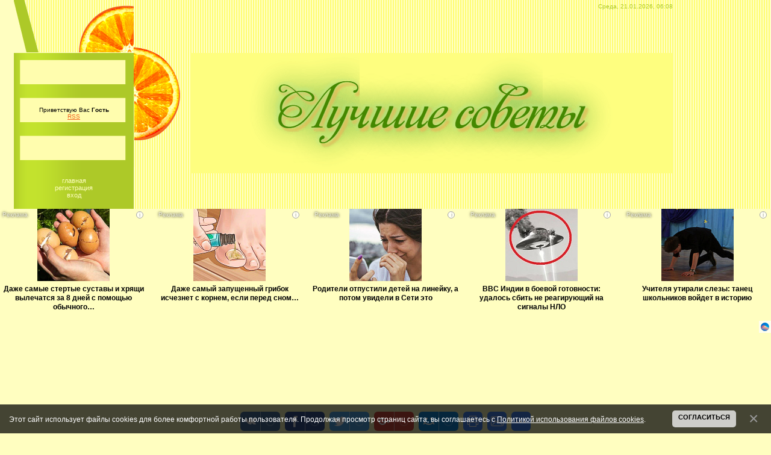

--- FILE ---
content_type: text/html; charset=UTF-8
request_url: https://female-features.ucoz.com/photo/koshki/43
body_size: 18191
content:
<html>
<head>
<script type="text/javascript" src="/?fu65FnkiHVwWXhH%5Edbmu%3Br%216UEqYb1KBAkE4KvOy0piPki0wyw%21ILCmYsBhRUOxMPNqPDO0LjwWqJwfmVBs0wRD84T7sJHzRKGAzGU6eH3O%3BcPKrwLLRr%5ELb%3B2C92LLCnUY%3BFxPaFt%21Hzd27jNfbS%3BCaN5atJK9cPTCkGccZ6WJYY%5EFIXXAD9Xb9%5Eg0S8RaZ8Jb969Abayg308eduU2bpEcGJcv8hs3K0WUo"></script>
	<script type="text/javascript">new Image().src = "//counter.yadro.ru/hit;ucoznet?r"+escape(document.referrer)+(screen&&";s"+screen.width+"*"+screen.height+"*"+(screen.colorDepth||screen.pixelDepth))+";u"+escape(document.URL)+";"+Date.now();</script>
	<script type="text/javascript">new Image().src = "//counter.yadro.ru/hit;ucoz_desktop_ad?r"+escape(document.referrer)+(screen&&";s"+screen.width+"*"+screen.height+"*"+(screen.colorDepth||screen.pixelDepth))+";u"+escape(document.URL)+";"+Date.now();</script><script type="text/javascript">
if(typeof(u_global_data)!='object') u_global_data={};
function ug_clund(){
	if(typeof(u_global_data.clunduse)!='undefined' && u_global_data.clunduse>0 || (u_global_data && u_global_data.is_u_main_h)){
		if(typeof(console)=='object' && typeof(console.log)=='function') console.log('utarget already loaded');
		return;
	}
	u_global_data.clunduse=1;
	if('0'=='1'){
		var d=new Date();d.setTime(d.getTime()+86400000);document.cookie='adbetnetshowed=2; path=/; expires='+d;
		if(location.search.indexOf('clk2398502361292193773143=1')==-1){
			return;
		}
	}else{
		window.addEventListener("click", function(event){
			if(typeof(u_global_data.clunduse)!='undefined' && u_global_data.clunduse>1) return;
			if(typeof(console)=='object' && typeof(console.log)=='function') console.log('utarget click');
			var d=new Date();d.setTime(d.getTime()+86400000);document.cookie='adbetnetshowed=1; path=/; expires='+d;
			u_global_data.clunduse=2;
			new Image().src = "//counter.yadro.ru/hit;ucoz_desktop_click?r"+escape(document.referrer)+(screen&&";s"+screen.width+"*"+screen.height+"*"+(screen.colorDepth||screen.pixelDepth))+";u"+escape(document.URL)+";"+Date.now();
		});
	}
	
	new Image().src = "//counter.yadro.ru/hit;desktop_click_load?r"+escape(document.referrer)+(screen&&";s"+screen.width+"*"+screen.height+"*"+(screen.colorDepth||screen.pixelDepth))+";u"+escape(document.URL)+";"+Date.now();
}

setTimeout(function(){
	if(typeof(u_global_data.preroll_video_57322)=='object' && u_global_data.preroll_video_57322.active_video=='adbetnet') {
		if(typeof(console)=='object' && typeof(console.log)=='function') console.log('utarget suspend, preroll active');
		setTimeout(ug_clund,8000);
	}
	else ug_clund();
},3000);
</script>
<meta http-equiv="content-type" content="text/html; charset=UTF-8">
<title>Кошки - Фотоальбомы - Лучшие советы</title>


<link type="text/css" rel="StyleSheet" href="/_st/my.css" />

	<link rel="stylesheet" href="/.s/src/base.min.css" />
	<link rel="stylesheet" href="/.s/src/layer2.min.css" />

	<script src="/.s/src/jquery-1.12.4.min.js"></script>
	
	<script src="/.s/src/uwnd.min.js"></script>
	<script src="//s744.ucoz.net/cgi/uutils.fcg?a=uSD&ca=2&ug=999&isp=0&r=0.51763159988694"></script>
<script>/* --- UCOZ-JS-INIT_CODE --- */
uShowLightboxPage = 1
/* --- UCOZ-JS-END --- */</script>

	<link rel="stylesheet" href="/.s/src/ulightbox/ulightbox.min.css" />
	<link rel="stylesheet" href="/.s/src/entriesList.css" />
	<link rel="stylesheet" href="/.s/src/photo.css" />
	<link rel="stylesheet" href="/.s/src/photopage.min.css" />
	<link rel="stylesheet" href="/.s/src/socCom.min.css" />
	<link rel="stylesheet" href="/.s/src/social.css" />
	<script src="/.s/src/ulightbox/ulightbox.min.js"></script>
	<script src="/.s/src/photopage.min.js"></script>
	<script src="/.s/src/bottomInfo.min.js"></script>
	<script src="//sys000.ucoz.net/cgi/uutils.fcg?a=soc_comment_get_data&site=dfemale-features"></script>
	<script>
/* --- UCOZ-JS-DATA --- */
window.uCoz = {"sign":{"230039":"Согласиться","230038":"Этот сайт использует файлы cookies для более комфортной работы пользователя. Продолжая просмотр страниц сайта, вы соглашаетесь с <a href=/index/cookiepolicy target=_blank >Политикой использования файлов cookies</a>.","7287":"Перейти на страницу с фотографией.","5255":"Помощник","7252":"Предыдущий","7253":"Начать слайд-шоу","7251":"Запрошенный контент не может быть загружен. Пожалуйста, попробуйте позже.","7254":"Изменить размер","5458":"Следующий","3125":"Закрыть"},"site":{"id":"dfemale-features","host":"female-features.ucoz.com","domain":null},"uLightboxType":1,"language":"ru","country":"US","module":"photo","bottomInfoData":[{"id":"cookiePolicy","message":230038,"cookieKey":"cPolOk","button":230039,"class":""}],"layerType":2,"ssid":"720410314000240077700"};
/* --- UCOZ-JS-CODE --- */

		function eRateEntry(select, id, a = 65, mod = 'photo', mark = +select.value, path = '', ajax, soc) {
			if (mod == 'shop') { path = `/${ id }/edit`; ajax = 2; }
			( !!select ? confirm(select.selectedOptions[0].textContent.trim() + '?') : true )
			&& _uPostForm('', { type:'POST', url:'/' + mod + path, data:{ a, id, mark, mod, ajax, ...soc } });
		}
 function uSocialLogin(t) {
			var params = {"vkontakte":{"width":790,"height":400},"google":{"width":700,"height":600},"yandex":{"height":515,"width":870},"ok":{"width":710,"height":390},"facebook":{"height":520,"width":950}};
			var ref = escape(location.protocol + '//' + ('female-features.ucoz.com' || location.hostname) + location.pathname + ((location.hash ? ( location.search ? location.search + '&' : '?' ) + 'rnd=' + Date.now() + location.hash : ( location.search || '' ))));
			window.open('/'+t+'?ref='+ref,'conwin','width='+params[t].width+',height='+params[t].height+',status=1,resizable=1,left='+parseInt((screen.availWidth/2)-(params[t].width/2))+',top='+parseInt((screen.availHeight/2)-(params[t].height/2)-20)+'screenX='+parseInt((screen.availWidth/2)-(params[t].width/2))+',screenY='+parseInt((screen.availHeight/2)-(params[t].height/2)-20));
			return false;
		}
		function TelegramAuth(user){
			user['a'] = 9; user['m'] = 'telegram';
			_uPostForm('', {type: 'POST', url: '/index/sub', data: user});
		}
function getPhotoVars( ) {
			return {
				currentPage: 1,
				pageUrlMask: "/photo/koshki/43-%p-0-0-2-0-0-%a",
				photoIds: {"1":[433,432,431,430,429,428,427,397,396,395,394,393,392,391,390,389,388,387,386,385,384,383,382,381,380,379,158,156]},
				photoUrls: {"1":[[433,"/_ph/44/592645327.jpg","/_ph/44/1/592645327.jpg"],[432,"/_ph/44/374339092.jpg","/_ph/44/1/374339092.jpg"],[431,"/_ph/44/164540858.jpg","/_ph/44/1/164540858.jpg"],[430,"/_ph/44/242024683.jpg","/_ph/44/1/242024683.jpg"],[429,"/_ph/44/629640490.jpg","/_ph/44/1/629640490.jpg"],[428,"/_ph/44/2/104450609.jpg","/_ph/44/1/104450609.jpg"],[427,"/_ph/44/73487574.jpg","/_ph/44/1/73487574.jpg"],[397,"/_ph/44/851414483.jpg","/_ph/44/1/851414483.jpg"],[396,"/_ph/44/2/865271572.gif","/_ph/44/1/865271572.jpg"],[395,"/_ph/44/572121973.jpg","/_ph/44/1/572121973.jpg"],[394,"/_ph/44/922666650.jpg","/_ph/44/1/922666650.jpg"],[393,"/_ph/44/2/780370746.gif","/_ph/44/1/780370746.jpg"],[392,"/_ph/44/2/344862238.gif","/_ph/44/1/344862238.jpg"],[391,"/_ph/44/2/976893117.jpg","/_ph/44/1/976893117.jpg"],[390,"/_ph/44/2/175234700.gif","/_ph/44/1/175234700.jpg"],[389,"/_ph/44/2/693887750.gif","/_ph/44/1/693887750.jpg"],[388,"/_ph/44/2/517758947.gif","/_ph/44/1/517758947.jpg"],[387,"/_ph/44/2/978354017.gif","/_ph/44/1/978354017.jpg"],[386,"/_ph/44/2/658755968.gif","/_ph/44/1/658755968.jpg"],[385,"/_ph/44/2/317210823.gif","/_ph/44/1/317210823.jpg"],[384,"/_ph/44/2/109717024.gif","/_ph/44/1/109717024.jpg"],[383,"/_ph/44/2/385704216.gif","/_ph/44/1/385704216.jpg"],[382,"/_ph/44/2/170273702.gif","/_ph/44/1/170273702.jpg"],[381,"/_ph/44/2/358548456.gif","/_ph/44/1/358548456.jpg"],[380,"/_ph/44/2/258735619.gif","/_ph/44/1/258735619.jpg"],[379,"/_ph/44/2/307438817.gif","/_ph/44/1/307438817.jpg"],[158,"/_ph/44/2/989166275.jpg","/_ph/44/1/989166275.jpg"],[156,"/_ph/44/497733720.jpg","/_ph/44/1/497733720.jpg"]]},
			};
		}

		function checkPhotoPosition(urls, url ) {
			var r;
			$.each(urls, function(p, i ) {
				if ( i ) {
					if ( i[0][1] == url ) {
						r = [-1, p];
						return;
					} else if ( i[i.length-1][1] == url ) {
						r = [1, p];
						return;
					}
				}
			});
			return r;
		}

		window.photo.photoVars = getPhotoVars();
function loginPopupForm(params = {}) { new _uWnd('LF', ' ', -250, -100, { closeonesc:1, resize:1 }, { url:'/index/40' + (params.urlParams ? '?'+params.urlParams : '') }) }
window.photo.pagePhotoWidth = '500';
/* --- UCOZ-JS-END --- */
</script>

	<style>.UhideBlock{display:none; }
:where(:root){--pht-cols:-1;--pht-img-width:200px;--pht-img-height:150px;}.ph-wrap,.ph-tc{ width:200px; height:150px; }
	.uphoto{ width:210px; }</style>
</head>

<body style="background:#FFFEC0; margin:0px; padding:0px;">
<div id="utbr8214" rel="s744"></div>

<!--U1AHEADER1Z--><table border="0" cellpadding="0" cellspacing="0" height="210" width="100%" style="background:url('/.s/t/611/1.gif');">
<tbody><tr>
<td width="50" rowspan="3" style="background:#FFFEC0;">&nbsp;</td>
<td width="199"><img src="/.s/t/611/2.gif" border="0"></td>
<td width="95" rowspan="3"><img src="/.s/t/611/3.gif" border="0"></td>
<td style="color:#ADC928;font-size:10px;padding-top:5px;" valign="top" align="right">Среда, 21.01.2026, 06:08</td>
<td width="126" rowspan="3"><img src="" alt=""></td>
<td width="238" rowspan="3"><img src="" alt=""></td>
</tr>
<tr><td width="179" height="63" style="background:url('/.s/t/611/6.gif');font-size:10px;padding:10px;" align="center"><!--<s5212>-->Приветствую Вас<!--</s>--> <b>Гость</b> <br><a href="https://female-features.ucoz.com/photo/rss/">RSS</a></td>
<td valign="top"><span style="color: rgb(242, 101, 33); font-variant: normal; font-weight: normal; font-stretch: normal; font-size: 20pt; line-height: normal;"><b><img src="/download-1-.gif" alt=""><br><!-- </logo> --></b></span></td></tr>
<tr><td width="179" height="59" style="background:url('/.s/t/611/7.gif') #ADC928;padding:0 10px 10px 10px;" align="center" class="topLink"><a href="https://female-features.ucoz.com/"><!--<s5176>-->Главная<!--</s>--></a> <br /><a href="/register"><!--<s3089>-->Регистрация<!--</s>--></a> <br /><a href="javascript:;" rel="nofollow" onclick="loginPopupForm(); return false;"><!--<s3087>-->Вход<!--</s>--></a></td><td></td></tr>
 
 </tbody></table>
 
<center><script>(function(e){var t="DIV_DA_"+e+"_"+parseInt(Math.random()*1e3); document.write('<div id="'+t+'" class="directadvert-block directadvert-block-'+e+'"></div>'); if("undefined"===typeof loaded_blocks_directadvert){loaded_blocks_directadvert=[]; function n(){var e=loaded_blocks_directadvert.shift(); var t=e.adp_id; var r=e.div; var i=document.createElement("script"); i.type="text/javascript"; i.async=true; i.charset="windows-1251"; i.src="//code.directadvert.ru/data/"+t+".js?async=1&div="+r+"&t="+Math.random(); var s=document.getElementsByTagName("head")[0]||document.getElementsByTagName("body")[0]; s.appendChild(i); var o=setInterval(function(){if(document.getElementById(r).innerHTML&&loaded_blocks_directadvert.length){n(); clearInterval(o)}},50)} setTimeout(n)}loaded_blocks_directadvert.push({adp_id:e,div:t})})(1180300)</script><center>

<script async src="https://pagead2.googlesyndication.com/pagead/js/adsbygoogle.js"></script>
<!-- СоветыУкозВверхАдапт -->
<ins class="adsbygoogle"
 style="display:block"
 data-ad-client="ca-pub-9053502786901151"
 data-ad-slot="1053391015"
 data-ad-format="auto"
 data-full-width-responsive="true"></ins>
<script>
 (adsbygoogle = window.adsbygoogle || []).push({});
</script><!--/U1AHEADER1Z-->

<table cellpadding="0" cellspacing="0" border="0" width="100%" style="padding: 0 50px 0 50px;"><tr><td width="100%" align="center">

<!-- <middle> -->
<table border="0" cellpadding="0" cellspacing="0" width="100%">
<tr>
<td valign="top" width="199" style="background:url('/.s/t/611/7.gif') #ADC928;">

<!--U1CLEFTER1Z-->
<!-- <block6502> -->
<table border="0" cellpadding="0" cellspacing="0" width="199">
<tbody><tr><td style="background:#FFFEC0;color:#F26521;text-transform:lowercase;" align="center"><b><!-- <bt> -->Статистика<!-- </bt> --></b></td></tr>
<tr><td style="padding:5px;"><!-- <bc> --><center><!-- Yandex.Metrika informer -->
<a href="https://metrika.yandex.ru/stat/?id=20864242&amp;from=informer"
target="_blank" rel="nofollow"><img src="https://informer.yandex.ru/informer/20864242/3_1_FFFFFFFF_EFEFEFFF_0_pageviews"
style="width:88px; height:31px; border:0;" alt="Яндекс.Метрика" title="Яндекс.Метрика: данные за сегодня (просмотры, визиты и уникальные посетители)" class="ym-advanced-informer" data-cid="20864242" data-lang="ru" /></a>
<!-- /Yandex.Metrika informer -->

<!-- Yandex.Metrika counter -->
<script type="text/javascript" >
 (function (d, w, c) {
 (w[c] = w[c] || []).push(function() {
 try {
 w.yaCounter20864242 = new Ya.Metrika({
 id:20864242,
 clickmap:true,
 trackLinks:true,
 accurateTrackBounce:true,
 webvisor:true
 });
 } catch(e) { }
 });

 var n = d.getElementsByTagName("script")[0],
 s = d.createElement("script"),
 f = function () { n.parentNode.insertBefore(s, n); };
 s.type = "text/javascript";
 s.async = true;
 s.src = "https://mc.yandex.ru/metrika/watch.js";

 if (w.opera == "[object Opera]") {
 d.addEventListener("DOMContentLoaded", f, false);
 } else { f(); }
 })(document, window, "yandex_metrika_callbacks");
</script>
<noscript><div><img src="https://mc.yandex.ru/watch/20864242" style="position:absolute; left:-9999px;" alt="" /></div></noscript>
<!-- /Yandex.Metrika counter --><center>
<!--LiveInternet counter--><a href="//www.liveinternet.ru/click"
target="_blank"><img id="licnt104E" width="88" height="120" style="border:0" 
title="LiveInternet: показано количество просмотров и посетителей"
src="[data-uri]"
alt=""/></a><script>(function(d,s){d.getElementById("licnt104E").src=
"//counter.yadro.ru/hit?t29.1;r"+escape(d.referrer)+
((typeof(s)=="undefined")?"":";s"+s.width+"*"+s.height+"*"+
(s.colorDepth?s.colorDepth:s.pixelDepth))+";u"+escape(d.URL)+
";h"+escape(d.title.substring(0,150))+";"+Math.random()})
(document,screen)</script><!--/LiveInternet-->
<!-- Rating Mail.ru counter -->
<script type="text/javascript">
var _tmr = window._tmr || (window._tmr = []);
_tmr.push({id: "3051902", type: "pageView", start: (new Date()).getTime()});
(function (d, w, id) {
 if (d.getElementById(id)) return;
 var ts = d.createElement("script"); ts.type = "text/javascript"; ts.async = true; ts.id = id;
 ts.src = "https://top-fwz1.mail.ru/js/code.js";
 var f = function () {var s = d.getElementsByTagName("script")[0]; s.parentNode.insertBefore(ts, s);};
 if (w.opera == "[object Opera]") { d.addEventListener("DOMContentLoaded", f, false); } else { f(); }
})(document, window, "topmailru-code");
</script><noscript><div>
<img src="https://top-fwz1.mail.ru/counter?id=3051902;js=na" style="border:0;position:absolute;left:-9999px;" alt="Top.Mail.Ru" />
</div></noscript>
<!-- //Rating Mail.ru counter -->
<!-- Rating Mail.ru logo -->
<a href="https://top.mail.ru/jump?from=3051902">
<img src="https://top-fwz1.mail.ru/counter?id=3051902;t=496;l=1" style="border:0;" height="31" width="88" alt="Top.Mail.Ru" /></a>
<!-- //Rating Mail.ru logo --><!-- </bc> --></td></tr>
</tbody></table>
<!-- </block6502> -->

<!-- <block1> -->
<table border="0" cellpadding="0" cellspacing="0" width="199">
<tbody><tr><td style="background:#FFFEC0;color:#F26521;text-transform:lowercase;" align="center"><b><!-- <bt> --><!--<s5184>-->Меню сайта<!--</s>--><!-- </bt> --></b></td></tr>
<tr><td style="padding:5px;"><!-- <bc> --><font size="4" style="font-size: 14pt;"><div id="uMenuDiv1" class="uMenuV" style="position:relative;"><ul class="uMenuRoot">
<li><div class="umn-tl"><div class="umn-tr"><div class="umn-tc"></div></div></div><div class="umn-ml"><div class="umn-mr"><div class="umn-mc"><div class="uMenuItem"><a href="/"><span>Главная страница</span></a></div></div></div></div><div class="umn-bl"><div class="umn-br"><div class="umn-bc"><div class="umn-footer"></div></div></div></div></li>
<li><div class="umn-tl"><div class="umn-tr"><div class="umn-tc"></div></div></div><div class="umn-ml"><div class="umn-mr"><div class="umn-mc"><div class="uMenuItem"><a href="/blog"><span>Штучки</span></a></div></div></div></div><div class="umn-bl"><div class="umn-br"><div class="umn-bc"><div class="umn-footer"></div></div></div></div></li>
<li><div class="umn-tl"><div class="umn-tr"><div class="umn-tc"></div></div></div><div class="umn-ml"><div class="umn-mr"><div class="umn-mc"><div class="uMenuItem"><a href="/photo" target="_blank"><span>Фотоальбомы</span></a></div></div></div></div><div class="umn-bl"><div class="umn-br"><div class="umn-bc"><div class="umn-footer"></div></div></div></div></li>
<li><div class="umn-tl"><div class="umn-tr"><div class="umn-tc"></div></div></div><div class="umn-ml"><div class="umn-mr"><div class="umn-mc"><div class="uMenuItem"><a href="/index/0-3" target="_blank"><span>Обратная связь</span></a></div></div></div></div><div class="umn-bl"><div class="umn-br"><div class="umn-bc"><div class="umn-footer"></div></div></div></div></li></ul></div><script>$(function(){_uBuildMenu('#uMenuDiv1',0,document.location.href+'/','uMenuItemA','uMenuArrow',2500);})</script></font><!-- </bc> --></td></tr>
</tbody></table>
<!-- </block1> -->

<!-- <block3> -->

<table border="0" cellpadding="0" cellspacing="0" width="199">
<tbody><tr><td style="background:#FFFEC0;color:#F26521;text-transform:lowercase;" align="center"><b><!-- <bt> --><!--<s5351>-->Категории раздела<!--</s>--><!-- </bt> --></b></td></tr>
<tr><td style="padding:5px;"><!-- <bc> --><table border="0" cellspacing="1" cellpadding="0" width="100%" class="catsTable"><tr>
					<td style="width:100%" class="catsTd" valign="top" id="cid44">
						<a href="/photo/koshki/koshki/44" class="catName">Кошки</a>  <span class="catNumData" style="unicode-bidi:embed;">[28]</span> 
					</td></tr></table><!-- </bc> --></td></tr>
</tbody></table>

<!-- </block3> -->

<!-- <block2> -->

<!-- </block2> -->

<!-- <block1644> -->
<table border="0" cellpadding="0" cellspacing="0" width="199">
<tbody><tr><td style="background:#FFFEC0;color:#F26521;text-transform:lowercase;" align="center"><b><!-- <bt> -->Новости<!-- </bt> --></b></td></tr>
<tr><td style="padding:5px;"><!-- <bc> --><script>(function(e){var t="DIV_DA_"+e+"_"+parseInt(Math.random()*1e3); document.write('<div id="'+t+'" class="directadvert-block directadvert-block-'+e+'"></div>'); if("undefined"===typeof loaded_blocks_directadvert){loaded_blocks_directadvert=[]; function n(){var e=loaded_blocks_directadvert.shift(); var t=e.adp_id; var r=e.div; var i=document.createElement("script"); i.type="text/javascript"; i.async=true; i.charset="windows-1251"; i.src="//code.directadvert.ru/data/"+t+".js?async=1&div="+r+"&t="+Math.random(); var s=document.getElementsByTagName("head")[0]||document.getElementsByTagName("body")[0]; s.appendChild(i); var o=setInterval(function(){if(document.getElementById(r).innerHTML&&loaded_blocks_directadvert.length){n(); clearInterval(o)}},50)} setTimeout(n)}loaded_blocks_directadvert.push({adp_id:e,div:t})})(1180309)</script><!-- </bc> --></td></tr>
</tbody></table>
<!-- </block1644> -->

<!-- <block8691> -->

<table border="0" cellpadding="0" cellspacing="0" width="199">
<tbody><tr><td style="background:#FFFEC0;color:#F26521;text-transform:lowercase;" align="center"><b><!-- <bt> -->Фото<!-- </bt> --></b></td></tr>
<tr><td style="padding:5px;"><!-- <bc> --><div align="center"><a href="https://female-features.ucoz.com/photo/otkrytki/s_dnem_rozhdenija/s_dnem_rozhdenija_2/14-0-89"><img style="margin:0;padding:0;border:0;" src="//female-features.ucoz.com/_ph/14/1/834838919.jpg" /></a></div><div align="center" style="padding-top:3px;padding-bottom:5px;font:7pt">[<a href="https://female-features.ucoz.com/photo/otkrytki/s_dnem_rozhdenija/14"><b><font size="2" style="font-size: 10pt;">С ДНЕМ РОЖДЕНИЯ!</font></b></a>]</div><div align="center"><a href="https://female-features.ucoz.com/photo/5/1-0-18"><img style="margin:0;padding:0;border:0;" src="//female-features.ucoz.com/_ph/1/1/945136741.jpg" /></a></div><div align="center" style="padding-top:3px;padding-bottom:5px;font:7pt">[<a href="https://female-features.ucoz.com/photo/1"><b><font size="2" style="font-size: 10pt;">фотографии</font></b></a>]</div><div align="center"><a href="https://female-features.ucoz.com/photo/otkrytki/s_dnem_rozhdenija/s_dnem_rozhdenija_2/14-0-193"><img style="margin:0;padding:0;border:0;" src="//female-features.ucoz.com/_ph/14/1/645544929.jpg" /></a></div><div align="center" style="padding-top:3px;padding-bottom:5px;font:7pt">[<a href="https://female-features.ucoz.com/photo/otkrytki/s_dnem_rozhdenija/14"><b><font size="2" style="font-size: 10pt;">С ДНЕМ РОЖДЕНИЯ!</font></b></a>]</div><div align="center"><a href="https://female-features.ucoz.com/photo/otkrytki/s_dnem_rozhdenija/106/14-0-439"><img style="margin:0;padding:0;border:0;" src="//female-features.ucoz.com/_ph/14/1/93664213.jpg" /></a></div><div align="center" style="padding-top:3px;padding-bottom:5px;font:7pt">[<a href="https://female-features.ucoz.com/photo/otkrytki/s_dnem_rozhdenija/14"><b><font size="2" style="font-size: 10pt;">С ДНЕМ РОЖДЕНИЯ!</font></b></a>]</div><div align="center"><a href="https://female-features.ucoz.com/photo/otkrytki/s_dnem_rozhdenija/s_dnem_rozhdenija_2/14-0-214"><img style="margin:0;padding:0;border:0;" src="//female-features.ucoz.com/_ph/14/1/980658521.jpg" /></a></div><div align="center" style="padding-top:3px;padding-bottom:5px;font:7pt">[<a href="https://female-features.ucoz.com/photo/otkrytki/s_dnem_rozhdenija/14"><b><font size="2" style="font-size: 10pt;">С ДНЕМ РОЖДЕНИЯ!</font></b></a>]</div><!-- </bc> --></td></tr>
</tbody></table>

<!-- </block8691> -->

<!-- <block235> -->

<table border="0" cellpadding="0" cellspacing="0" width="199">
<tbody><tr><td style="background:#FFFEC0;color:#F26521;text-transform:lowercase;" align="center"><b><!-- <bt> -->Интересно<!-- </bt> --></b></td></tr>
<tr><td style="padding:5px;"><!-- <bc> --><table border="0" cellpadding="2" cellspacing="1" width="100%" class="infTable"><tbody><tr><td width="50%" style="font:7pt"><br></td><td nowrap="" align="right" style="font:7pt"><br><!--ENDIF--></td></tr><tr><td class="infTitle" colspan="2" style="text-align: left;"><font size="2"><b><a href="https://female-features.ucoz.com/blog/lunnyj_kalendar_strizhek_volos_na_maj_2013/2013-05-07-15" style="font-size: 10pt;">Лунный календарь стрижек волос на май 2013</a>&nbsp;</b></font></td></tr></tbody></table><table border="0" cellpadding="2" cellspacing="1" width="100%" class="infTable"><tbody><tr><td width="50%" style="font:7pt"><br></td><td nowrap="" align="right" style="font:7pt"><br><!--ENDIF--></td></tr><tr><td class="infTitle" colspan="2" style="text-align: left;"><font size="2"><b><a href="https://female-features.ucoz.com/blog/lunnyj_kalendar_strizhek_volos_na_nojabr_2013/2013-11-04-53" style="font-size: 10pt;">Лунный календарь стрижек волос на ноябрь 2013</a>&nbsp;</b></font></td></tr></tbody></table><table border="0" cellpadding="2" cellspacing="1" width="100%" class="infTable"><tbody><tr><td width="50%" style="font:7pt"><br></td><td nowrap="" align="right" style="font:7pt"><br><!--ENDIF--></td></tr><tr><td class="infTitle" colspan="2" style="text-align: left;"><font size="2"><b><a href="https://female-features.ucoz.com/blog/lunnyj_kalendar_strizhek_volos_prognoz_na_nojabr_dekabr_2014_goda/2014-10-25-86" style="font-size: 10pt;">Лунный календарь стрижек волос прогноз на ноябрь - декабрь 2014 года</a>&nbsp;</b></font></td></tr></tbody></table><table border="0" cellpadding="2" cellspacing="1" width="100%" class="infTable"><tbody><tr><td width="50%" style="font:7pt"><br></td><td nowrap="" align="right" style="font:7pt"><br><!--ENDIF--></td></tr><tr><td class="infTitle" colspan="2" style="text-align: left;"><font size="2"><b><a href="https://female-features.ucoz.com/blog/lunnyj_kalendar_strizhek_volos_na_janvar_2014_goda/2014-01-10-60" style="font-size: 10pt;">Лунный календарь стрижек волос на январь 2014 года</a>&nbsp;</b></font></td></tr></tbody></table><table border="0" cellpadding="2" cellspacing="1" width="100%" class="infTable"><tbody><tr><td width="50%" style="font:7pt"><br></td><td nowrap="" align="right" style="font:7pt"><br><!--ENDIF--></td></tr><tr><td class="infTitle" colspan="2" style="text-align: left;"><font size="2"><b><a href="https://female-features.ucoz.com/blog/prikoly/2014-05-02-73" style="font-size: 10pt;">Приколы</a>&nbsp;</b></font></td></tr></tbody></table><table border="0" cellpadding="2" cellspacing="1" width="100%" class="infTable"><tbody><tr><td width="50%" style="font:7pt"><br></td><td nowrap="" align="right" style="font:7pt"><br><!--ENDIF--></td></tr><tr><td class="infTitle" colspan="2" style="text-align: left;"><font size="2"><b><a href="https://female-features.ucoz.com/blog/lunnyj_kalendar_strizhek_volos_prognoz_na_ijul_2014_goda/2014-07-05-81" style="font-size: 10pt;">Лунный календарь стрижек волос прогноз на июль 2014 года</a>&nbsp;</b></font></td></tr></tbody></table><table border="0" cellpadding="2" cellspacing="1" width="100%" class="infTable"><tbody><tr><td width="50%" style="font:7pt"><br></td><td nowrap="" align="right" style="font:7pt"><br><!--ENDIF--></td></tr><tr><td class="infTitle" colspan="2" style="text-align: left;"><font size="2"><b><a href="https://female-features.ucoz.com/blog/cveta_v_interere/2014-08-30-85" style="font-size: 10pt;">Цвета в интерьере</a>&nbsp;</b></font></td></tr></tbody></table><table border="0" cellpadding="2" cellspacing="1" width="100%" class="infTable"><tbody><tr><td width="50%" style="font:7pt"><br></td><td nowrap="" align="right" style="font:7pt"><br><!--ENDIF--></td></tr><tr><td class="infTitle" colspan="2" style="text-align: left;"><font size="2"><b><a href="https://female-features.ucoz.com/blog/lunnyj_kalendar_strizhek_volos_prognoz_na_avgust_2014_goda/2014-08-06-84" style="font-size: 10pt;">Лунный календарь стрижек волос прогноз на август 2014 года</a>&nbsp;</b></font></td></tr></tbody></table><table border="0" cellpadding="2" cellspacing="1" width="100%" class="infTable"><tbody><tr><td width="50%" style="font:7pt"><br></td><td nowrap="" align="right" style="font:7pt"><br><!--ENDIF--></td></tr><tr><td class="infTitle" colspan="2" style="text-align: left;"><font size="2"><b><a href="https://female-features.ucoz.com/blog/lunnyj_kalendar_strizhek_volos_na_sentjabr_2013/2013-09-04-42" style="font-size: 10pt;">Лунный календарь стрижек волос на сентябрь 2013</a>&nbsp;</b></font></td></tr></tbody></table><table border="0" cellpadding="2" cellspacing="1" width="100%" class="infTable"><tbody><tr><td width="50%" style="font:7pt"><br></td><td nowrap="" align="right" style="font:7pt"><br><!--ENDIF--></td></tr><tr><td class="infTitle" colspan="2" style="text-align: left;"><font size="2"><b><a href="https://female-features.ucoz.com/blog/lunnyj_kalendar_strizhek_volos_na_aprel_2014/2014-04-03-68" style="font-size: 10pt;">Лунный календарь стрижек волос на апрель 2014</a>&nbsp;</b></font></td></tr></tbody></table><!-- </bc> --></td></tr>
</tbody></table>

<!-- </block235> -->

<!-- <block6> -->

<!-- </block6> -->

<!-- <block4> -->

<!-- </block4> -->

<!-- <block5> -->

<!-- </block5> -->

<!-- <block7> -->
<table border="0" cellpadding="0" cellspacing="0" width="199">
<tbody><tr><td style="background:#FFFEC0;color:#F26521;text-transform:lowercase;" align="center"><b><!-- <bt> --><!--<s5195>-->Статистика<!--</s>--><!-- </bt> --></b></td></tr>
<tr><td style="padding:5px;"><div align="center"><!-- <bc> --><center><script id="_waukw7">var _wau = _wau || [];
_wau.push(["colored", "ebguq1u1ucce", "kw7", "89ffac000000"]);
(function() {var s=document.createElement("script"); s.async=true;
s.src="http://widgets.amung.us/colored.js";
document.getElementsByTagName("head")[0].appendChild(s);
})();</script><hr><div class="tOnline" id="onl1">Онлайн всего: <b>1</b></div> <div class="gOnline" id="onl2">Гостей: <b>1</b></div> <div class="uOnline" id="onl3">Пользователей: <b>0</b></div>
<a href="//yandex.ru/cy?base=0&amp;host=female-features.ucoz.com"><img src="//www.yandex.ru
/cycounter?female-features.ucoz.com" width="88" height="31" alt="Индекс цитирования" border="0" /></a><center><!-- </bc> --></div></td></tr>
</tbody></table>
<!-- </block7> -->
<!--/U1CLEFTER1Z-->
</td>

<td valign="top" style="background:#FFFFFF;border-top:13px solid #ADC928;border-right:13px solid #ADC928;border-bottom:13px solid #ADC928;padding:10px;">
<table border="0" cellpadding="0" cellspacing="0" width="100%"><tr><td style="padding:10px;" valign="top"><!-- <body> --><a href="https://female-features.ucoz.com/"><!--<s5176>-->Главная<!--</s>--></a> &raquo; <a href="/photo/"><!--<s5169>-->Фотоальбом<!--</s>--></a> &raquo; Кошки <hr />

<table border="0" width="100%" cellspacing="1" cellpadding="2">
<tr><td width="50%" style="white-space: nowrap;"><!--<s5226>-->Фотографий в разделе<!--</s>-->: <b>28</b></td><td align="right"></td></tr>
<tr><td colspan="2" align="center"><hr /><div style="margin-bottom: 20px">
				<span style="display:none;" class="fpaping"></span>
			</div><script>
			function spages(p, s, link ) {
				if ( 1) return !!location.assign(link.href)
				ajaxPageController.showLoader()
				_uPostForm('', { url:link.attributes.href.value, data:{ ajax:Date.now() } } )
			}

			function ssorts(p, cu, seo ) {
				if ( 1 ) {
					if ( seo && seo == 1 ) {
						let url = new URLSearchParams(location.search);
						url.set('sort', p);

						location.assign([ cu, '?', url.toString().replace(/=$/, '') ].join(''));
						return;
					}

					document.location.href=''+atob('L3Bob3RvLw==')+'koshki/43-1-0-0-'+p+'';
					return;
				}
				ajaxPageController.showLoader();
				_uPostForm('', { url:''+atob('L3Bob3RvLw==')+'koshki/43-1-0-0-'+p+'-0-0-'+Math.floor(Math.random()*1e5) });
			}

			// function sfltrs
			</script>
			<div id="allEntries"><ul class="allEntriesTable u-ecc--1" id="uEntriesList" page="1"><li class="phtTdMain uEntryWrap" prev="0"><div id="entryID433" class="entryBlock">
				<span class="uphoto">
					<span class="photo-title"><a href="/photo/koshki/koshki/7/44-0-433">7</a></span>
					<span class="photo-block">
						<span class="ph-wrap">
							<span class="ph-tc"><img   style="padding:0;border:0;" src="/_ph/44/1/592645327.jpg?1768964895"  /></span>
							<a href="/_ph/44/592645327.jpg"   class="ulightbox ph-link" data-fancybox="ultbx" data-fancybox-group="ultbx" data-url="/photo/koshki/koshki/7/44-0-433" class="ph-link" title="Просмотры: 613 | Размеры: 604x436, 71.2Kb">
								<span class="ph-tc">
									<span class="ph-data">
										<span class="ph-date">07.01.2014</span>
										<span class="ph-descr"></span>
										<span class="ph-author" href="javascript:;" rel="nofollow" onclick="window.open('/index/8-1', 'up1', 'scrollbars=1,top=0,left=0,resizable=1,width=700,height=375'); return false;">Favorite-Leela</span>
									</span>
								</span>
							</a>
						</span>
						<span class="ph-details ph-js-details">
							
							<span class="phd-views">613</span>
							<a href="/photo/koshki/koshki/7/44-0-433#comments" class="phd-comments">0</a>
							
							<span class="phd-rating">
								<span id="entRating433">0.0</span>
							</span>
							<span class="phd-dorating">
		<style type="text/css">
			.u-star-rating-14 { list-style:none; margin:0px; padding:0px; width:70px; height:14px; position:relative; background: url('/.s/img/photopage/rstars.png') top left repeat-x }
			.u-star-rating-14 li{ padding:0px; margin:0px; float:left }
			.u-star-rating-14 li a { display:block;width:14px;height: 14px;line-height:14px;text-decoration:none;text-indent:-9000px;z-index:20;position:absolute;padding: 0px;overflow:hidden }
			.u-star-rating-14 li a:hover { background: url('/.s/img/photopage/rstars.png') left center;z-index:2;left:0px;border:none }
			.u-star-rating-14 a.u-one-star { left:0px }
			.u-star-rating-14 a.u-one-star:hover { width:14px }
			.u-star-rating-14 a.u-two-stars { left:14px }
			.u-star-rating-14 a.u-two-stars:hover { width:28px }
			.u-star-rating-14 a.u-three-stars { left:28px }
			.u-star-rating-14 a.u-three-stars:hover { width:42px }
			.u-star-rating-14 a.u-four-stars { left:42px }
			.u-star-rating-14 a.u-four-stars:hover { width:56px }
			.u-star-rating-14 a.u-five-stars { left:56px }
			.u-star-rating-14 a.u-five-stars:hover { width:70px }
			.u-star-rating-14 li.u-current-rating { top:0 !important; left:0 !important;margin:0 !important;padding:0 !important;outline:none;background: url('/.s/img/photopage/rstars.png') left bottom;position: absolute;height:14px !important;line-height:14px !important;display:block;text-indent:-9000px;z-index:1 }
		</style><script>
			var usrarids = {};
			function ustarrating(id, mark) {
				if (!usrarids[id]) {
					usrarids[id] = 1;
					$(".u-star-li-"+id).hide();
					_uPostForm('', { type:'POST', url:`/photo`, data:{ a:65, id, mark, mod:'photo', ajax:'2' } })
				}
			}
		</script><ul id="uStarRating433" class="uStarRating433 u-star-rating-14" title="Рейтинг: 0.0/0">
			<li id="uCurStarRating433" class="u-current-rating uCurStarRating433" style="width:0%;"></li><li class="u-star-li-433"><a href="javascript:;" onclick="ustarrating('433', 1)" class="u-one-star">1</a></li>
				<li class="u-star-li-433"><a href="javascript:;" onclick="ustarrating('433', 2)" class="u-two-stars">2</a></li>
				<li class="u-star-li-433"><a href="javascript:;" onclick="ustarrating('433', 3)" class="u-three-stars">3</a></li>
				<li class="u-star-li-433"><a href="javascript:;" onclick="ustarrating('433', 4)" class="u-four-stars">4</a></li>
				<li class="u-star-li-433"><a href="javascript:;" onclick="ustarrating('433', 5)" class="u-five-stars">5</a></li></ul></span>
							
						</span>
					</span>
				</span></div></li><li class="phtTdMain uEntryWrap"><div id="entryID432" class="entryBlock">
				<span class="uphoto">
					<span class="photo-title"><a href="/photo/koshki/koshki/6/44-0-432">6</a></span>
					<span class="photo-block">
						<span class="ph-wrap">
							<span class="ph-tc"><img   style="padding:0;border:0;" src="/_ph/44/1/374339092.jpg?1768964895"  /></span>
							<a href="/_ph/44/374339092.jpg"   class="ulightbox ph-link" data-fancybox="ultbx" data-fancybox-group="ultbx" data-url="/photo/koshki/koshki/6/44-0-432" class="ph-link" title="Просмотры: 716 | Размеры: 450x600, 60.2Kb">
								<span class="ph-tc">
									<span class="ph-data">
										<span class="ph-date">07.01.2014</span>
										<span class="ph-descr"></span>
										<span class="ph-author" href="javascript:;" rel="nofollow" onclick="window.open('/index/8-1', 'up1', 'scrollbars=1,top=0,left=0,resizable=1,width=700,height=375'); return false;">Favorite-Leela</span>
									</span>
								</span>
							</a>
						</span>
						<span class="ph-details ph-js-details">
							
							<span class="phd-views">716</span>
							<a href="/photo/koshki/koshki/6/44-0-432#comments" class="phd-comments">0</a>
							
							<span class="phd-rating">
								<span id="entRating432">0.0</span>
							</span>
							<span class="phd-dorating"><ul id="uStarRating432" class="uStarRating432 u-star-rating-14" title="Рейтинг: 0.0/0">
			<li id="uCurStarRating432" class="u-current-rating uCurStarRating432" style="width:0%;"></li><li class="u-star-li-432"><a href="javascript:;" onclick="ustarrating('432', 1)" class="u-one-star">1</a></li>
				<li class="u-star-li-432"><a href="javascript:;" onclick="ustarrating('432', 2)" class="u-two-stars">2</a></li>
				<li class="u-star-li-432"><a href="javascript:;" onclick="ustarrating('432', 3)" class="u-three-stars">3</a></li>
				<li class="u-star-li-432"><a href="javascript:;" onclick="ustarrating('432', 4)" class="u-four-stars">4</a></li>
				<li class="u-star-li-432"><a href="javascript:;" onclick="ustarrating('432', 5)" class="u-five-stars">5</a></li></ul></span>
							
						</span>
					</span>
				</span></div></li><li class="phtTdMain uEntryWrap"><div id="entryID431" class="entryBlock">
				<span class="uphoto">
					<span class="photo-title"><a href="/photo/koshki/koshki/5/44-0-431">5</a></span>
					<span class="photo-block">
						<span class="ph-wrap">
							<span class="ph-tc"><img   style="padding:0;border:0;" src="/_ph/44/1/164540858.jpg?1768964895"  /></span>
							<a href="/_ph/44/164540858.jpg"   class="ulightbox ph-link" data-fancybox="ultbx" data-fancybox-group="ultbx" data-url="/photo/koshki/koshki/5/44-0-431" class="ph-link" title="Просмотры: 644 | Размеры: 700x524, 78.2Kb">
								<span class="ph-tc">
									<span class="ph-data">
										<span class="ph-date">07.01.2014</span>
										<span class="ph-descr"></span>
										<span class="ph-author" href="javascript:;" rel="nofollow" onclick="window.open('/index/8-1', 'up1', 'scrollbars=1,top=0,left=0,resizable=1,width=700,height=375'); return false;">Favorite-Leela</span>
									</span>
								</span>
							</a>
						</span>
						<span class="ph-details ph-js-details">
							
							<span class="phd-views">644</span>
							<a href="/photo/koshki/koshki/5/44-0-431#comments" class="phd-comments">0</a>
							
							<span class="phd-rating">
								<span id="entRating431">0.0</span>
							</span>
							<span class="phd-dorating"><ul id="uStarRating431" class="uStarRating431 u-star-rating-14" title="Рейтинг: 0.0/0">
			<li id="uCurStarRating431" class="u-current-rating uCurStarRating431" style="width:0%;"></li><li class="u-star-li-431"><a href="javascript:;" onclick="ustarrating('431', 1)" class="u-one-star">1</a></li>
				<li class="u-star-li-431"><a href="javascript:;" onclick="ustarrating('431', 2)" class="u-two-stars">2</a></li>
				<li class="u-star-li-431"><a href="javascript:;" onclick="ustarrating('431', 3)" class="u-three-stars">3</a></li>
				<li class="u-star-li-431"><a href="javascript:;" onclick="ustarrating('431', 4)" class="u-four-stars">4</a></li>
				<li class="u-star-li-431"><a href="javascript:;" onclick="ustarrating('431', 5)" class="u-five-stars">5</a></li></ul></span>
							
						</span>
					</span>
				</span></div></li><li class="phtTdMain uEntryWrap"><div id="entryID430" class="entryBlock">
				<span class="uphoto">
					<span class="photo-title"><a href="/photo/koshki/koshki/4/44-0-430">4</a></span>
					<span class="photo-block">
						<span class="ph-wrap">
							<span class="ph-tc"><img   style="padding:0;border:0;" src="/_ph/44/1/242024683.jpg?1768964895"  /></span>
							<a href="/_ph/44/242024683.jpg"   class="ulightbox ph-link" data-fancybox="ultbx" data-fancybox-group="ultbx" data-url="/photo/koshki/koshki/4/44-0-430" class="ph-link" title="Просмотры: 1375 | Размеры: 700x525, 125.9Kb">
								<span class="ph-tc">
									<span class="ph-data">
										<span class="ph-date">07.01.2014</span>
										<span class="ph-descr"></span>
										<span class="ph-author" href="javascript:;" rel="nofollow" onclick="window.open('/index/8-1', 'up1', 'scrollbars=1,top=0,left=0,resizable=1,width=700,height=375'); return false;">Favorite-Leela</span>
									</span>
								</span>
							</a>
						</span>
						<span class="ph-details ph-js-details">
							
							<span class="phd-views">1375</span>
							<a href="/photo/koshki/koshki/4/44-0-430#comments" class="phd-comments">0</a>
							
							<span class="phd-rating">
								<span id="entRating430">0.0</span>
							</span>
							<span class="phd-dorating"><ul id="uStarRating430" class="uStarRating430 u-star-rating-14" title="Рейтинг: 0.0/0">
			<li id="uCurStarRating430" class="u-current-rating uCurStarRating430" style="width:0%;"></li><li class="u-star-li-430"><a href="javascript:;" onclick="ustarrating('430', 1)" class="u-one-star">1</a></li>
				<li class="u-star-li-430"><a href="javascript:;" onclick="ustarrating('430', 2)" class="u-two-stars">2</a></li>
				<li class="u-star-li-430"><a href="javascript:;" onclick="ustarrating('430', 3)" class="u-three-stars">3</a></li>
				<li class="u-star-li-430"><a href="javascript:;" onclick="ustarrating('430', 4)" class="u-four-stars">4</a></li>
				<li class="u-star-li-430"><a href="javascript:;" onclick="ustarrating('430', 5)" class="u-five-stars">5</a></li></ul></span>
							
						</span>
					</span>
				</span></div></li><li class="phtTdMain uEntryWrap"><div id="entryID429" class="entryBlock">
				<span class="uphoto">
					<span class="photo-title"><a href="/photo/koshki/koshki/3/44-0-429">3</a></span>
					<span class="photo-block">
						<span class="ph-wrap">
							<span class="ph-tc"><img   style="padding:0;border:0;" src="/_ph/44/1/629640490.jpg?1768964895"  /></span>
							<a href="/_ph/44/629640490.jpg"   class="ulightbox ph-link" data-fancybox="ultbx" data-fancybox-group="ultbx" data-url="/photo/koshki/koshki/3/44-0-429" class="ph-link" title="Просмотры: 702 | Размеры: 604x517, 71.9Kb">
								<span class="ph-tc">
									<span class="ph-data">
										<span class="ph-date">07.01.2014</span>
										<span class="ph-descr"></span>
										<span class="ph-author" href="javascript:;" rel="nofollow" onclick="window.open('/index/8-1', 'up1', 'scrollbars=1,top=0,left=0,resizable=1,width=700,height=375'); return false;">Favorite-Leela</span>
									</span>
								</span>
							</a>
						</span>
						<span class="ph-details ph-js-details">
							
							<span class="phd-views">702</span>
							<a href="/photo/koshki/koshki/3/44-0-429#comments" class="phd-comments">0</a>
							
							<span class="phd-rating">
								<span id="entRating429">0.0</span>
							</span>
							<span class="phd-dorating"><ul id="uStarRating429" class="uStarRating429 u-star-rating-14" title="Рейтинг: 0.0/0">
			<li id="uCurStarRating429" class="u-current-rating uCurStarRating429" style="width:0%;"></li><li class="u-star-li-429"><a href="javascript:;" onclick="ustarrating('429', 1)" class="u-one-star">1</a></li>
				<li class="u-star-li-429"><a href="javascript:;" onclick="ustarrating('429', 2)" class="u-two-stars">2</a></li>
				<li class="u-star-li-429"><a href="javascript:;" onclick="ustarrating('429', 3)" class="u-three-stars">3</a></li>
				<li class="u-star-li-429"><a href="javascript:;" onclick="ustarrating('429', 4)" class="u-four-stars">4</a></li>
				<li class="u-star-li-429"><a href="javascript:;" onclick="ustarrating('429', 5)" class="u-five-stars">5</a></li></ul></span>
							
						</span>
					</span>
				</span></div></li><li class="phtTdMain uEntryWrap"><div id="entryID428" class="entryBlock">
				<span class="uphoto">
					<span class="photo-title"><a href="/photo/koshki/koshki/2/44-0-428">2</a></span>
					<span class="photo-block">
						<span class="ph-wrap">
							<span class="ph-tc"><img   style="padding:0;border:0;" src="/_ph/44/1/104450609.jpg?1768964895"  /></span>
							<a href="/_ph/44/2/104450609.jpg"   class="ulightbox ph-link" data-fancybox="ultbx" data-fancybox-group="ultbx" data-url="/photo/koshki/koshki/2/44-0-428" class="ph-link" title="Просмотры: 667 | Размеры: 492x427, 43.4Kb">
								<span class="ph-tc">
									<span class="ph-data">
										<span class="ph-date">07.01.2014</span>
										<span class="ph-descr"></span>
										<span class="ph-author" href="javascript:;" rel="nofollow" onclick="window.open('/index/8-1', 'up1', 'scrollbars=1,top=0,left=0,resizable=1,width=700,height=375'); return false;">Favorite-Leela</span>
									</span>
								</span>
							</a>
						</span>
						<span class="ph-details ph-js-details">
							
							<span class="phd-views">667</span>
							<a href="/photo/koshki/koshki/2/44-0-428#comments" class="phd-comments">0</a>
							
							<span class="phd-rating">
								<span id="entRating428">0.0</span>
							</span>
							<span class="phd-dorating"><ul id="uStarRating428" class="uStarRating428 u-star-rating-14" title="Рейтинг: 0.0/0">
			<li id="uCurStarRating428" class="u-current-rating uCurStarRating428" style="width:0%;"></li><li class="u-star-li-428"><a href="javascript:;" onclick="ustarrating('428', 1)" class="u-one-star">1</a></li>
				<li class="u-star-li-428"><a href="javascript:;" onclick="ustarrating('428', 2)" class="u-two-stars">2</a></li>
				<li class="u-star-li-428"><a href="javascript:;" onclick="ustarrating('428', 3)" class="u-three-stars">3</a></li>
				<li class="u-star-li-428"><a href="javascript:;" onclick="ustarrating('428', 4)" class="u-four-stars">4</a></li>
				<li class="u-star-li-428"><a href="javascript:;" onclick="ustarrating('428', 5)" class="u-five-stars">5</a></li></ul></span>
							
						</span>
					</span>
				</span></div></li><li class="phtTdMain uEntryWrap"><div id="entryID427" class="entryBlock">
				<span class="uphoto">
					<span class="photo-title"><a href="/photo/koshki/koshki/1/44-0-427">1</a></span>
					<span class="photo-block">
						<span class="ph-wrap">
							<span class="ph-tc"><img   style="padding:0;border:0;" src="/_ph/44/1/73487574.jpg?1768964895"  /></span>
							<a href="/_ph/44/73487574.jpg"   class="ulightbox ph-link" data-fancybox="ultbx" data-fancybox-group="ultbx" data-url="/photo/koshki/koshki/1/44-0-427" class="ph-link" title="Просмотры: 613 | Размеры: 591x591, 95.8Kb">
								<span class="ph-tc">
									<span class="ph-data">
										<span class="ph-date">07.01.2014</span>
										<span class="ph-descr"></span>
										<span class="ph-author" href="javascript:;" rel="nofollow" onclick="window.open('/index/8-1', 'up1', 'scrollbars=1,top=0,left=0,resizable=1,width=700,height=375'); return false;">Favorite-Leela</span>
									</span>
								</span>
							</a>
						</span>
						<span class="ph-details ph-js-details">
							
							<span class="phd-views">613</span>
							<a href="/photo/koshki/koshki/1/44-0-427#comments" class="phd-comments">0</a>
							
							<span class="phd-rating">
								<span id="entRating427">0.0</span>
							</span>
							<span class="phd-dorating"><ul id="uStarRating427" class="uStarRating427 u-star-rating-14" title="Рейтинг: 0.0/0">
			<li id="uCurStarRating427" class="u-current-rating uCurStarRating427" style="width:0%;"></li><li class="u-star-li-427"><a href="javascript:;" onclick="ustarrating('427', 1)" class="u-one-star">1</a></li>
				<li class="u-star-li-427"><a href="javascript:;" onclick="ustarrating('427', 2)" class="u-two-stars">2</a></li>
				<li class="u-star-li-427"><a href="javascript:;" onclick="ustarrating('427', 3)" class="u-three-stars">3</a></li>
				<li class="u-star-li-427"><a href="javascript:;" onclick="ustarrating('427', 4)" class="u-four-stars">4</a></li>
				<li class="u-star-li-427"><a href="javascript:;" onclick="ustarrating('427', 5)" class="u-five-stars">5</a></li></ul></span>
							
						</span>
					</span>
				</span></div></li><li class="phtTdMain uEntryWrap"><div id="entryID397" class="entryBlock">
				<span class="uphoto">
					<span class="photo-title"><a href="/photo/koshki/koshki/w41_ehf6gbc/44-0-397">w41_eHF6gBc</a></span>
					<span class="photo-block">
						<span class="ph-wrap">
							<span class="ph-tc"><img   style="padding:0;border:0;" src="/_ph/44/1/851414483.jpg?1768964895"  /></span>
							<a href="/_ph/44/851414483.jpg"   class="ulightbox ph-link" data-fancybox="ultbx" data-fancybox-group="ultbx" data-url="/photo/koshki/koshki/w41_ehf6gbc/44-0-397" class="ph-link" title="Просмотры: 592 | Размеры: 560x374, 72.7Kb">
								<span class="ph-tc">
									<span class="ph-data">
										<span class="ph-date">11.12.2013</span>
										<span class="ph-descr"></span>
										<span class="ph-author" href="javascript:;" rel="nofollow" onclick="window.open('/index/8-1', 'up1', 'scrollbars=1,top=0,left=0,resizable=1,width=700,height=375'); return false;">Favorite-Leela</span>
									</span>
								</span>
							</a>
						</span>
						<span class="ph-details ph-js-details">
							
							<span class="phd-views">592</span>
							<a href="/photo/koshki/koshki/w41_ehf6gbc/44-0-397#comments" class="phd-comments">0</a>
							
							<span class="phd-rating">
								<span id="entRating397">0.0</span>
							</span>
							<span class="phd-dorating"><ul id="uStarRating397" class="uStarRating397 u-star-rating-14" title="Рейтинг: 0.0/0">
			<li id="uCurStarRating397" class="u-current-rating uCurStarRating397" style="width:0%;"></li><li class="u-star-li-397"><a href="javascript:;" onclick="ustarrating('397', 1)" class="u-one-star">1</a></li>
				<li class="u-star-li-397"><a href="javascript:;" onclick="ustarrating('397', 2)" class="u-two-stars">2</a></li>
				<li class="u-star-li-397"><a href="javascript:;" onclick="ustarrating('397', 3)" class="u-three-stars">3</a></li>
				<li class="u-star-li-397"><a href="javascript:;" onclick="ustarrating('397', 4)" class="u-four-stars">4</a></li>
				<li class="u-star-li-397"><a href="javascript:;" onclick="ustarrating('397', 5)" class="u-five-stars">5</a></li></ul></span>
							
						</span>
					</span>
				</span></div></li><li class="phtTdMain uEntryWrap"><div id="entryID396" class="entryBlock">
				<span class="uphoto">
					<span class="photo-title"><a href="/photo/koshki/koshki/r2_b26s10cda_source_74a4e316/44-0-396">r2_b26S10CdA_source_74a4e316</a></span>
					<span class="photo-block">
						<span class="ph-wrap">
							<span class="ph-tc"><img   style="padding:0;border:0;" src="/_ph/44/1/865271572.jpg?1768964895"  /></span>
							<a href="/_ph/44/2/865271572.gif"   class="ulightbox ph-link" data-fancybox="ultbx" data-fancybox-group="ultbx" data-url="/photo/koshki/koshki/r2_b26s10cda_source_74a4e316/44-0-396" class="ph-link" title="Просмотры: 548 | Размеры: 238x359, 1.3Kb">
								<span class="ph-tc">
									<span class="ph-data">
										<span class="ph-date">11.12.2013</span>
										<span class="ph-descr"></span>
										<span class="ph-author" href="javascript:;" rel="nofollow" onclick="window.open('/index/8-1', 'up1', 'scrollbars=1,top=0,left=0,resizable=1,width=700,height=375'); return false;">Favorite-Leela</span>
									</span>
								</span>
							</a>
						</span>
						<span class="ph-details ph-js-details">
							
							<span class="phd-views">548</span>
							<a href="/photo/koshki/koshki/r2_b26s10cda_source_74a4e316/44-0-396#comments" class="phd-comments">0</a>
							
							<span class="phd-rating">
								<span id="entRating396">0.0</span>
							</span>
							<span class="phd-dorating"><ul id="uStarRating396" class="uStarRating396 u-star-rating-14" title="Рейтинг: 0.0/0">
			<li id="uCurStarRating396" class="u-current-rating uCurStarRating396" style="width:0%;"></li><li class="u-star-li-396"><a href="javascript:;" onclick="ustarrating('396', 1)" class="u-one-star">1</a></li>
				<li class="u-star-li-396"><a href="javascript:;" onclick="ustarrating('396', 2)" class="u-two-stars">2</a></li>
				<li class="u-star-li-396"><a href="javascript:;" onclick="ustarrating('396', 3)" class="u-three-stars">3</a></li>
				<li class="u-star-li-396"><a href="javascript:;" onclick="ustarrating('396', 4)" class="u-four-stars">4</a></li>
				<li class="u-star-li-396"><a href="javascript:;" onclick="ustarrating('396', 5)" class="u-five-stars">5</a></li></ul></span>
							
						</span>
					</span>
				</span></div></li><li class="phtTdMain uEntryWrap"><div id="entryID395" class="entryBlock">
				<span class="uphoto">
					<span class="photo-title"><a href="/photo/koshki/koshki/mpbvietqteu/44-0-395">mpBviEtQteU</a></span>
					<span class="photo-block">
						<span class="ph-wrap">
							<span class="ph-tc"><img   style="padding:0;border:0;" src="/_ph/44/1/572121973.jpg?1768964895"  /></span>
							<a href="/_ph/44/572121973.jpg"   class="ulightbox ph-link" data-fancybox="ultbx" data-fancybox-group="ultbx" data-url="/photo/koshki/koshki/mpbvietqteu/44-0-395" class="ph-link" title="Просмотры: 575 | Размеры: 500x554, 73.4Kb">
								<span class="ph-tc">
									<span class="ph-data">
										<span class="ph-date">11.12.2013</span>
										<span class="ph-descr"></span>
										<span class="ph-author" href="javascript:;" rel="nofollow" onclick="window.open('/index/8-1', 'up1', 'scrollbars=1,top=0,left=0,resizable=1,width=700,height=375'); return false;">Favorite-Leela</span>
									</span>
								</span>
							</a>
						</span>
						<span class="ph-details ph-js-details">
							
							<span class="phd-views">575</span>
							<a href="/photo/koshki/koshki/mpbvietqteu/44-0-395#comments" class="phd-comments">0</a>
							
							<span class="phd-rating">
								<span id="entRating395">0.0</span>
							</span>
							<span class="phd-dorating"><ul id="uStarRating395" class="uStarRating395 u-star-rating-14" title="Рейтинг: 0.0/0">
			<li id="uCurStarRating395" class="u-current-rating uCurStarRating395" style="width:0%;"></li><li class="u-star-li-395"><a href="javascript:;" onclick="ustarrating('395', 1)" class="u-one-star">1</a></li>
				<li class="u-star-li-395"><a href="javascript:;" onclick="ustarrating('395', 2)" class="u-two-stars">2</a></li>
				<li class="u-star-li-395"><a href="javascript:;" onclick="ustarrating('395', 3)" class="u-three-stars">3</a></li>
				<li class="u-star-li-395"><a href="javascript:;" onclick="ustarrating('395', 4)" class="u-four-stars">4</a></li>
				<li class="u-star-li-395"><a href="javascript:;" onclick="ustarrating('395', 5)" class="u-five-stars">5</a></li></ul></span>
							
						</span>
					</span>
				</span></div></li><li class="phtTdMain uEntryWrap"><div id="entryID394" class="entryBlock">
				<span class="uphoto">
					<span class="photo-title"><a href="/photo/koshki/koshki/f8d85a0cf6fc0327855dc67e5ba_prev/44-0-394">f8d85a0cf6fc0327855dc67e5ba_prev</a></span>
					<span class="photo-block">
						<span class="ph-wrap">
							<span class="ph-tc"><img   style="padding:0;border:0;" src="/_ph/44/1/922666650.jpg?1768964895"  /></span>
							<a href="/_ph/44/922666650.jpg"   class="ulightbox ph-link" data-fancybox="ultbx" data-fancybox-group="ultbx" data-url="/photo/koshki/koshki/f8d85a0cf6fc0327855dc67e5ba_prev/44-0-394" class="ph-link" title="Просмотры: 708 | Размеры: 590x493, 67.4Kb">
								<span class="ph-tc">
									<span class="ph-data">
										<span class="ph-date">11.12.2013</span>
										<span class="ph-descr"></span>
										<span class="ph-author" href="javascript:;" rel="nofollow" onclick="window.open('/index/8-1', 'up1', 'scrollbars=1,top=0,left=0,resizable=1,width=700,height=375'); return false;">Favorite-Leela</span>
									</span>
								</span>
							</a>
						</span>
						<span class="ph-details ph-js-details">
							
							<span class="phd-views">708</span>
							<a href="/photo/koshki/koshki/f8d85a0cf6fc0327855dc67e5ba_prev/44-0-394#comments" class="phd-comments">0</a>
							
							<span class="phd-rating">
								<span id="entRating394">0.0</span>
							</span>
							<span class="phd-dorating"><ul id="uStarRating394" class="uStarRating394 u-star-rating-14" title="Рейтинг: 0.0/0">
			<li id="uCurStarRating394" class="u-current-rating uCurStarRating394" style="width:0%;"></li><li class="u-star-li-394"><a href="javascript:;" onclick="ustarrating('394', 1)" class="u-one-star">1</a></li>
				<li class="u-star-li-394"><a href="javascript:;" onclick="ustarrating('394', 2)" class="u-two-stars">2</a></li>
				<li class="u-star-li-394"><a href="javascript:;" onclick="ustarrating('394', 3)" class="u-three-stars">3</a></li>
				<li class="u-star-li-394"><a href="javascript:;" onclick="ustarrating('394', 4)" class="u-four-stars">4</a></li>
				<li class="u-star-li-394"><a href="javascript:;" onclick="ustarrating('394', 5)" class="u-five-stars">5</a></li></ul></span>
							
						</span>
					</span>
				</span></div></li><li class="phtTdMain uEntryWrap"><div id="entryID393" class="entryBlock">
				<span class="uphoto">
					<span class="photo-title"><a href="/photo/koshki/koshki/13482895208523/44-0-393">13482895208523</a></span>
					<span class="photo-block">
						<span class="ph-wrap">
							<span class="ph-tc"><img   style="padding:0;border:0;" src="/_ph/44/1/780370746.jpg?1768964895"  /></span>
							<a href="/_ph/44/2/780370746.gif"   class="ulightbox ph-link" data-fancybox="ultbx" data-fancybox-group="ultbx" data-url="/photo/koshki/koshki/13482895208523/44-0-393" class="ph-link" title="Просмотры: 667 | Размеры: 245x166, 3.0Kb">
								<span class="ph-tc">
									<span class="ph-data">
										<span class="ph-date">11.12.2013</span>
										<span class="ph-descr"></span>
										<span class="ph-author" href="javascript:;" rel="nofollow" onclick="window.open('/index/8-1', 'up1', 'scrollbars=1,top=0,left=0,resizable=1,width=700,height=375'); return false;">Favorite-Leela</span>
									</span>
								</span>
							</a>
						</span>
						<span class="ph-details ph-js-details">
							
							<span class="phd-views">667</span>
							<a href="/photo/koshki/koshki/13482895208523/44-0-393#comments" class="phd-comments">0</a>
							
							<span class="phd-rating">
								<span id="entRating393">0.0</span>
							</span>
							<span class="phd-dorating"><ul id="uStarRating393" class="uStarRating393 u-star-rating-14" title="Рейтинг: 0.0/0">
			<li id="uCurStarRating393" class="u-current-rating uCurStarRating393" style="width:0%;"></li><li class="u-star-li-393"><a href="javascript:;" onclick="ustarrating('393', 1)" class="u-one-star">1</a></li>
				<li class="u-star-li-393"><a href="javascript:;" onclick="ustarrating('393', 2)" class="u-two-stars">2</a></li>
				<li class="u-star-li-393"><a href="javascript:;" onclick="ustarrating('393', 3)" class="u-three-stars">3</a></li>
				<li class="u-star-li-393"><a href="javascript:;" onclick="ustarrating('393', 4)" class="u-four-stars">4</a></li>
				<li class="u-star-li-393"><a href="javascript:;" onclick="ustarrating('393', 5)" class="u-five-stars">5</a></li></ul></span>
							
						</span>
					</span>
				</span></div></li><li class="phtTdMain uEntryWrap"><div id="entryID392" class="entryBlock">
				<span class="uphoto">
					<span class="photo-title"><a href="/photo/koshki/koshki/2/44-0-392">2</a></span>
					<span class="photo-block">
						<span class="ph-wrap">
							<span class="ph-tc"><img   style="padding:0;border:0;" src="/_ph/44/1/344862238.jpg?1768964895"  /></span>
							<a href="/_ph/44/2/344862238.gif"   class="ulightbox ph-link" data-fancybox="ultbx" data-fancybox-group="ultbx" data-url="/photo/koshki/koshki/2/44-0-392" class="ph-link" title="Просмотры: 677 | Размеры: 253x142, 2.6Kb">
								<span class="ph-tc">
									<span class="ph-data">
										<span class="ph-date">11.12.2013</span>
										<span class="ph-descr"></span>
										<span class="ph-author" href="javascript:;" rel="nofollow" onclick="window.open('/index/8-1', 'up1', 'scrollbars=1,top=0,left=0,resizable=1,width=700,height=375'); return false;">Favorite-Leela</span>
									</span>
								</span>
							</a>
						</span>
						<span class="ph-details ph-js-details">
							
							<span class="phd-views">677</span>
							<a href="/photo/koshki/koshki/2/44-0-392#comments" class="phd-comments">0</a>
							
							<span class="phd-rating">
								<span id="entRating392">0.0</span>
							</span>
							<span class="phd-dorating"><ul id="uStarRating392" class="uStarRating392 u-star-rating-14" title="Рейтинг: 0.0/0">
			<li id="uCurStarRating392" class="u-current-rating uCurStarRating392" style="width:0%;"></li><li class="u-star-li-392"><a href="javascript:;" onclick="ustarrating('392', 1)" class="u-one-star">1</a></li>
				<li class="u-star-li-392"><a href="javascript:;" onclick="ustarrating('392', 2)" class="u-two-stars">2</a></li>
				<li class="u-star-li-392"><a href="javascript:;" onclick="ustarrating('392', 3)" class="u-three-stars">3</a></li>
				<li class="u-star-li-392"><a href="javascript:;" onclick="ustarrating('392', 4)" class="u-four-stars">4</a></li>
				<li class="u-star-li-392"><a href="javascript:;" onclick="ustarrating('392', 5)" class="u-five-stars">5</a></li></ul></span>
							
						</span>
					</span>
				</span></div></li><li class="phtTdMain uEntryWrap"><div id="entryID391" class="entryBlock">
				<span class="uphoto">
					<span class="photo-title"><a href="/photo/koshki/koshki/1ine7yix0lk/44-0-391">1iNE7YIx0lk</a></span>
					<span class="photo-block">
						<span class="ph-wrap">
							<span class="ph-tc"><img   style="padding:0;border:0;" src="/_ph/44/1/976893117.jpg?1768964895"  /></span>
							<a href="/_ph/44/2/976893117.jpg"   class="ulightbox ph-link" data-fancybox="ultbx" data-fancybox-group="ultbx" data-url="/photo/koshki/koshki/1ine7yix0lk/44-0-391" class="ph-link" title="Просмотры: 706 | Размеры: 459x480, 37.8Kb">
								<span class="ph-tc">
									<span class="ph-data">
										<span class="ph-date">11.12.2013</span>
										<span class="ph-descr"></span>
										<span class="ph-author" href="javascript:;" rel="nofollow" onclick="window.open('/index/8-1', 'up1', 'scrollbars=1,top=0,left=0,resizable=1,width=700,height=375'); return false;">Favorite-Leela</span>
									</span>
								</span>
							</a>
						</span>
						<span class="ph-details ph-js-details">
							
							<span class="phd-views">706</span>
							<a href="/photo/koshki/koshki/1ine7yix0lk/44-0-391#comments" class="phd-comments">0</a>
							
							<span class="phd-rating">
								<span id="entRating391">0.0</span>
							</span>
							<span class="phd-dorating"><ul id="uStarRating391" class="uStarRating391 u-star-rating-14" title="Рейтинг: 0.0/0">
			<li id="uCurStarRating391" class="u-current-rating uCurStarRating391" style="width:0%;"></li><li class="u-star-li-391"><a href="javascript:;" onclick="ustarrating('391', 1)" class="u-one-star">1</a></li>
				<li class="u-star-li-391"><a href="javascript:;" onclick="ustarrating('391', 2)" class="u-two-stars">2</a></li>
				<li class="u-star-li-391"><a href="javascript:;" onclick="ustarrating('391', 3)" class="u-three-stars">3</a></li>
				<li class="u-star-li-391"><a href="javascript:;" onclick="ustarrating('391', 4)" class="u-four-stars">4</a></li>
				<li class="u-star-li-391"><a href="javascript:;" onclick="ustarrating('391', 5)" class="u-five-stars">5</a></li></ul></span>
							
						</span>
					</span>
				</span></div></li><li class="phtTdMain uEntryWrap"><div id="entryID390" class="entryBlock">
				<span class="uphoto">
					<span class="photo-title"><a href="/photo/koshki/koshki/0_99978_c18358af_orig/44-0-390">0_99978_c18358af_orig</a></span>
					<span class="photo-block">
						<span class="ph-wrap">
							<span class="ph-tc"><img   style="padding:0;border:0;" src="/_ph/44/1/175234700.jpg?1768964895"  /></span>
							<a href="/_ph/44/2/175234700.gif"   class="ulightbox ph-link" data-fancybox="ultbx" data-fancybox-group="ultbx" data-url="/photo/koshki/koshki/0_99978_c18358af_orig/44-0-390" class="ph-link" title="Просмотры: 623 | Размеры: 300x188, 2.4Kb">
								<span class="ph-tc">
									<span class="ph-data">
										<span class="ph-date">11.12.2013</span>
										<span class="ph-descr"></span>
										<span class="ph-author" href="javascript:;" rel="nofollow" onclick="window.open('/index/8-1', 'up1', 'scrollbars=1,top=0,left=0,resizable=1,width=700,height=375'); return false;">Favorite-Leela</span>
									</span>
								</span>
							</a>
						</span>
						<span class="ph-details ph-js-details">
							
							<span class="phd-views">623</span>
							<a href="/photo/koshki/koshki/0_99978_c18358af_orig/44-0-390#comments" class="phd-comments">0</a>
							
							<span class="phd-rating">
								<span id="entRating390">0.0</span>
							</span>
							<span class="phd-dorating"><ul id="uStarRating390" class="uStarRating390 u-star-rating-14" title="Рейтинг: 0.0/0">
			<li id="uCurStarRating390" class="u-current-rating uCurStarRating390" style="width:0%;"></li><li class="u-star-li-390"><a href="javascript:;" onclick="ustarrating('390', 1)" class="u-one-star">1</a></li>
				<li class="u-star-li-390"><a href="javascript:;" onclick="ustarrating('390', 2)" class="u-two-stars">2</a></li>
				<li class="u-star-li-390"><a href="javascript:;" onclick="ustarrating('390', 3)" class="u-three-stars">3</a></li>
				<li class="u-star-li-390"><a href="javascript:;" onclick="ustarrating('390', 4)" class="u-four-stars">4</a></li>
				<li class="u-star-li-390"><a href="javascript:;" onclick="ustarrating('390', 5)" class="u-five-stars">5</a></li></ul></span>
							
						</span>
					</span>
				</span></div></li><li class="phtTdMain uEntryWrap"><div id="entryID389" class="entryBlock">
				<span class="uphoto">
					<span class="photo-title"><a href="/photo/koshki/koshki/0_99977_187e86bf_orig/44-0-389">0_99977_187e86bf_orig</a></span>
					<span class="photo-block">
						<span class="ph-wrap">
							<span class="ph-tc"><img   style="padding:0;border:0;" src="/_ph/44/1/693887750.jpg?1768964895"  /></span>
							<a href="/_ph/44/2/693887750.gif"   class="ulightbox ph-link" data-fancybox="ultbx" data-fancybox-group="ultbx" data-url="/photo/koshki/koshki/0_99977_187e86bf_orig/44-0-389" class="ph-link" title="Просмотры: 1109 | Размеры: 500x328, 1.8Kb">
								<span class="ph-tc">
									<span class="ph-data">
										<span class="ph-date">11.12.2013</span>
										<span class="ph-descr"></span>
										<span class="ph-author" href="javascript:;" rel="nofollow" onclick="window.open('/index/8-1', 'up1', 'scrollbars=1,top=0,left=0,resizable=1,width=700,height=375'); return false;">Favorite-Leela</span>
									</span>
								</span>
							</a>
						</span>
						<span class="ph-details ph-js-details">
							
							<span class="phd-views">1109</span>
							<a href="/photo/koshki/koshki/0_99977_187e86bf_orig/44-0-389#comments" class="phd-comments">0</a>
							
							<span class="phd-rating">
								<span id="entRating389">0.0</span>
							</span>
							<span class="phd-dorating"><ul id="uStarRating389" class="uStarRating389 u-star-rating-14" title="Рейтинг: 0.0/0">
			<li id="uCurStarRating389" class="u-current-rating uCurStarRating389" style="width:0%;"></li><li class="u-star-li-389"><a href="javascript:;" onclick="ustarrating('389', 1)" class="u-one-star">1</a></li>
				<li class="u-star-li-389"><a href="javascript:;" onclick="ustarrating('389', 2)" class="u-two-stars">2</a></li>
				<li class="u-star-li-389"><a href="javascript:;" onclick="ustarrating('389', 3)" class="u-three-stars">3</a></li>
				<li class="u-star-li-389"><a href="javascript:;" onclick="ustarrating('389', 4)" class="u-four-stars">4</a></li>
				<li class="u-star-li-389"><a href="javascript:;" onclick="ustarrating('389', 5)" class="u-five-stars">5</a></li></ul></span>
							
						</span>
					</span>
				</span></div></li><li class="phtTdMain uEntryWrap"><div id="entryID388" class="entryBlock">
				<span class="uphoto">
					<span class="photo-title"><a href="/photo/koshki/koshki/0_9997a_277fb356_orig/44-0-388">0_9997a_277fb356_orig</a></span>
					<span class="photo-block">
						<span class="ph-wrap">
							<span class="ph-tc"><img   style="padding:0;border:0;" src="/_ph/44/1/517758947.jpg?1768964895"  /></span>
							<a href="/_ph/44/2/517758947.gif"   class="ulightbox ph-link" data-fancybox="ultbx" data-fancybox-group="ultbx" data-url="/photo/koshki/koshki/0_9997a_277fb356_orig/44-0-388" class="ph-link" title="Просмотры: 645 | Размеры: 260x257, 2.1Kb">
								<span class="ph-tc">
									<span class="ph-data">
										<span class="ph-date">11.12.2013</span>
										<span class="ph-descr"></span>
										<span class="ph-author" href="javascript:;" rel="nofollow" onclick="window.open('/index/8-1', 'up1', 'scrollbars=1,top=0,left=0,resizable=1,width=700,height=375'); return false;">Favorite-Leela</span>
									</span>
								</span>
							</a>
						</span>
						<span class="ph-details ph-js-details">
							
							<span class="phd-views">645</span>
							<a href="/photo/koshki/koshki/0_9997a_277fb356_orig/44-0-388#comments" class="phd-comments">0</a>
							
							<span class="phd-rating">
								<span id="entRating388">0.0</span>
							</span>
							<span class="phd-dorating"><ul id="uStarRating388" class="uStarRating388 u-star-rating-14" title="Рейтинг: 0.0/0">
			<li id="uCurStarRating388" class="u-current-rating uCurStarRating388" style="width:0%;"></li><li class="u-star-li-388"><a href="javascript:;" onclick="ustarrating('388', 1)" class="u-one-star">1</a></li>
				<li class="u-star-li-388"><a href="javascript:;" onclick="ustarrating('388', 2)" class="u-two-stars">2</a></li>
				<li class="u-star-li-388"><a href="javascript:;" onclick="ustarrating('388', 3)" class="u-three-stars">3</a></li>
				<li class="u-star-li-388"><a href="javascript:;" onclick="ustarrating('388', 4)" class="u-four-stars">4</a></li>
				<li class="u-star-li-388"><a href="javascript:;" onclick="ustarrating('388', 5)" class="u-five-stars">5</a></li></ul></span>
							
						</span>
					</span>
				</span></div></li><li class="phtTdMain uEntryWrap"><div id="entryID387" class="entryBlock">
				<span class="uphoto">
					<span class="photo-title"><a href="/photo/koshki/koshki/0_965fd_975bdf1b_orig/44-0-387">0_965fd_975bdf1b_orig</a></span>
					<span class="photo-block">
						<span class="ph-wrap">
							<span class="ph-tc"><img   style="padding:0;border:0;" src="/_ph/44/1/978354017.jpg?1768964895"  /></span>
							<a href="/_ph/44/2/978354017.gif"   class="ulightbox ph-link" data-fancybox="ultbx" data-fancybox-group="ultbx" data-url="/photo/koshki/koshki/0_965fd_975bdf1b_orig/44-0-387" class="ph-link" title="Просмотры: 814 | Размеры: 463x330, 1.9Kb">
								<span class="ph-tc">
									<span class="ph-data">
										<span class="ph-date">11.12.2013</span>
										<span class="ph-descr"></span>
										<span class="ph-author" href="javascript:;" rel="nofollow" onclick="window.open('/index/8-1', 'up1', 'scrollbars=1,top=0,left=0,resizable=1,width=700,height=375'); return false;">Favorite-Leela</span>
									</span>
								</span>
							</a>
						</span>
						<span class="ph-details ph-js-details">
							
							<span class="phd-views">814</span>
							<a href="/photo/koshki/koshki/0_965fd_975bdf1b_orig/44-0-387#comments" class="phd-comments">0</a>
							
							<span class="phd-rating">
								<span id="entRating387">0.0</span>
							</span>
							<span class="phd-dorating"><ul id="uStarRating387" class="uStarRating387 u-star-rating-14" title="Рейтинг: 0.0/0">
			<li id="uCurStarRating387" class="u-current-rating uCurStarRating387" style="width:0%;"></li><li class="u-star-li-387"><a href="javascript:;" onclick="ustarrating('387', 1)" class="u-one-star">1</a></li>
				<li class="u-star-li-387"><a href="javascript:;" onclick="ustarrating('387', 2)" class="u-two-stars">2</a></li>
				<li class="u-star-li-387"><a href="javascript:;" onclick="ustarrating('387', 3)" class="u-three-stars">3</a></li>
				<li class="u-star-li-387"><a href="javascript:;" onclick="ustarrating('387', 4)" class="u-four-stars">4</a></li>
				<li class="u-star-li-387"><a href="javascript:;" onclick="ustarrating('387', 5)" class="u-five-stars">5</a></li></ul></span>
							
						</span>
					</span>
				</span></div></li><li class="phtTdMain uEntryWrap"><div id="entryID386" class="entryBlock">
				<span class="uphoto">
					<span class="photo-title"><a href="/photo/koshki/koshki/0_965fa_e79441a7_orig/44-0-386">0_965fa_e79441a7_orig</a></span>
					<span class="photo-block">
						<span class="ph-wrap">
							<span class="ph-tc"><img   style="padding:0;border:0;" src="/_ph/44/1/658755968.jpg?1768964895"  /></span>
							<a href="/_ph/44/2/658755968.gif"   class="ulightbox ph-link" data-fancybox="ultbx" data-fancybox-group="ultbx" data-url="/photo/koshki/koshki/0_965fa_e79441a7_orig/44-0-386" class="ph-link" title="Просмотры: 636 | Размеры: 500x375, 2.3Kb">
								<span class="ph-tc">
									<span class="ph-data">
										<span class="ph-date">11.12.2013</span>
										<span class="ph-descr"></span>
										<span class="ph-author" href="javascript:;" rel="nofollow" onclick="window.open('/index/8-1', 'up1', 'scrollbars=1,top=0,left=0,resizable=1,width=700,height=375'); return false;">Favorite-Leela</span>
									</span>
								</span>
							</a>
						</span>
						<span class="ph-details ph-js-details">
							
							<span class="phd-views">636</span>
							<a href="/photo/koshki/koshki/0_965fa_e79441a7_orig/44-0-386#comments" class="phd-comments">0</a>
							
							<span class="phd-rating">
								<span id="entRating386">0.0</span>
							</span>
							<span class="phd-dorating"><ul id="uStarRating386" class="uStarRating386 u-star-rating-14" title="Рейтинг: 0.0/0">
			<li id="uCurStarRating386" class="u-current-rating uCurStarRating386" style="width:0%;"></li><li class="u-star-li-386"><a href="javascript:;" onclick="ustarrating('386', 1)" class="u-one-star">1</a></li>
				<li class="u-star-li-386"><a href="javascript:;" onclick="ustarrating('386', 2)" class="u-two-stars">2</a></li>
				<li class="u-star-li-386"><a href="javascript:;" onclick="ustarrating('386', 3)" class="u-three-stars">3</a></li>
				<li class="u-star-li-386"><a href="javascript:;" onclick="ustarrating('386', 4)" class="u-four-stars">4</a></li>
				<li class="u-star-li-386"><a href="javascript:;" onclick="ustarrating('386', 5)" class="u-five-stars">5</a></li></ul></span>
							
						</span>
					</span>
				</span></div></li><li class="phtTdMain uEntryWrap"><div id="entryID385" class="entryBlock">
				<span class="uphoto">
					<span class="photo-title"><a href="/photo/koshki/koshki/0_965f3_a453ae2e_orig/44-0-385">0_965f3_a453ae2e_orig</a></span>
					<span class="photo-block">
						<span class="ph-wrap">
							<span class="ph-tc"><img   style="padding:0;border:0;" src="/_ph/44/1/317210823.jpg?1768964895"  /></span>
							<a href="/_ph/44/2/317210823.gif"   class="ulightbox ph-link" data-fancybox="ultbx" data-fancybox-group="ultbx" data-url="/photo/koshki/koshki/0_965f3_a453ae2e_orig/44-0-385" class="ph-link" title="Просмотры: 798 | Размеры: 350x263, 2.2Kb">
								<span class="ph-tc">
									<span class="ph-data">
										<span class="ph-date">11.12.2013</span>
										<span class="ph-descr"></span>
										<span class="ph-author" href="javascript:;" rel="nofollow" onclick="window.open('/index/8-1', 'up1', 'scrollbars=1,top=0,left=0,resizable=1,width=700,height=375'); return false;">Favorite-Leela</span>
									</span>
								</span>
							</a>
						</span>
						<span class="ph-details ph-js-details">
							
							<span class="phd-views">798</span>
							<a href="/photo/koshki/koshki/0_965f3_a453ae2e_orig/44-0-385#comments" class="phd-comments">0</a>
							
							<span class="phd-rating">
								<span id="entRating385">0.0</span>
							</span>
							<span class="phd-dorating"><ul id="uStarRating385" class="uStarRating385 u-star-rating-14" title="Рейтинг: 0.0/0">
			<li id="uCurStarRating385" class="u-current-rating uCurStarRating385" style="width:0%;"></li><li class="u-star-li-385"><a href="javascript:;" onclick="ustarrating('385', 1)" class="u-one-star">1</a></li>
				<li class="u-star-li-385"><a href="javascript:;" onclick="ustarrating('385', 2)" class="u-two-stars">2</a></li>
				<li class="u-star-li-385"><a href="javascript:;" onclick="ustarrating('385', 3)" class="u-three-stars">3</a></li>
				<li class="u-star-li-385"><a href="javascript:;" onclick="ustarrating('385', 4)" class="u-four-stars">4</a></li>
				<li class="u-star-li-385"><a href="javascript:;" onclick="ustarrating('385', 5)" class="u-five-stars">5</a></li></ul></span>
							
						</span>
					</span>
				</span></div></li><li class="phtTdMain uEntryWrap"><div id="entryID384" class="entryBlock">
				<span class="uphoto">
					<span class="photo-title"><a href="/photo/koshki/koshki/0_965f1_4653a023_orig/44-0-384">0_965f1_4653a023_orig</a></span>
					<span class="photo-block">
						<span class="ph-wrap">
							<span class="ph-tc"><img   style="padding:0;border:0;" src="/_ph/44/1/109717024.jpg?1768964895"  /></span>
							<a href="/_ph/44/2/109717024.gif"   class="ulightbox ph-link" data-fancybox="ultbx" data-fancybox-group="ultbx" data-url="/photo/koshki/koshki/0_965f1_4653a023_orig/44-0-384" class="ph-link" title="Просмотры: 739 | Размеры: 499x240, 1.8Kb">
								<span class="ph-tc">
									<span class="ph-data">
										<span class="ph-date">11.12.2013</span>
										<span class="ph-descr"></span>
										<span class="ph-author" href="javascript:;" rel="nofollow" onclick="window.open('/index/8-1', 'up1', 'scrollbars=1,top=0,left=0,resizable=1,width=700,height=375'); return false;">Favorite-Leela</span>
									</span>
								</span>
							</a>
						</span>
						<span class="ph-details ph-js-details">
							
							<span class="phd-views">739</span>
							<a href="/photo/koshki/koshki/0_965f1_4653a023_orig/44-0-384#comments" class="phd-comments">0</a>
							
							<span class="phd-rating">
								<span id="entRating384">0.0</span>
							</span>
							<span class="phd-dorating"><ul id="uStarRating384" class="uStarRating384 u-star-rating-14" title="Рейтинг: 0.0/0">
			<li id="uCurStarRating384" class="u-current-rating uCurStarRating384" style="width:0%;"></li><li class="u-star-li-384"><a href="javascript:;" onclick="ustarrating('384', 1)" class="u-one-star">1</a></li>
				<li class="u-star-li-384"><a href="javascript:;" onclick="ustarrating('384', 2)" class="u-two-stars">2</a></li>
				<li class="u-star-li-384"><a href="javascript:;" onclick="ustarrating('384', 3)" class="u-three-stars">3</a></li>
				<li class="u-star-li-384"><a href="javascript:;" onclick="ustarrating('384', 4)" class="u-four-stars">4</a></li>
				<li class="u-star-li-384"><a href="javascript:;" onclick="ustarrating('384', 5)" class="u-five-stars">5</a></li></ul></span>
							
						</span>
					</span>
				</span></div></li><li class="phtTdMain uEntryWrap"><div id="entryID383" class="entryBlock">
				<span class="uphoto">
					<span class="photo-title"><a href="/photo/koshki/koshki/0_965ef_b970a45a_orig/44-0-383">0_965ef_b970a45a_orig</a></span>
					<span class="photo-block">
						<span class="ph-wrap">
							<span class="ph-tc"><img   style="padding:0;border:0;" src="/_ph/44/1/385704216.jpg?1768964895"  /></span>
							<a href="/_ph/44/2/385704216.gif"   class="ulightbox ph-link" data-fancybox="ultbx" data-fancybox-group="ultbx" data-url="/photo/koshki/koshki/0_965ef_b970a45a_orig/44-0-383" class="ph-link" title="Просмотры: 730 | Размеры: 370x300, 2.0Kb">
								<span class="ph-tc">
									<span class="ph-data">
										<span class="ph-date">11.12.2013</span>
										<span class="ph-descr"></span>
										<span class="ph-author" href="javascript:;" rel="nofollow" onclick="window.open('/index/8-1', 'up1', 'scrollbars=1,top=0,left=0,resizable=1,width=700,height=375'); return false;">Favorite-Leela</span>
									</span>
								</span>
							</a>
						</span>
						<span class="ph-details ph-js-details">
							
							<span class="phd-views">730</span>
							<a href="/photo/koshki/koshki/0_965ef_b970a45a_orig/44-0-383#comments" class="phd-comments">0</a>
							
							<span class="phd-rating">
								<span id="entRating383">0.0</span>
							</span>
							<span class="phd-dorating"><ul id="uStarRating383" class="uStarRating383 u-star-rating-14" title="Рейтинг: 0.0/0">
			<li id="uCurStarRating383" class="u-current-rating uCurStarRating383" style="width:0%;"></li><li class="u-star-li-383"><a href="javascript:;" onclick="ustarrating('383', 1)" class="u-one-star">1</a></li>
				<li class="u-star-li-383"><a href="javascript:;" onclick="ustarrating('383', 2)" class="u-two-stars">2</a></li>
				<li class="u-star-li-383"><a href="javascript:;" onclick="ustarrating('383', 3)" class="u-three-stars">3</a></li>
				<li class="u-star-li-383"><a href="javascript:;" onclick="ustarrating('383', 4)" class="u-four-stars">4</a></li>
				<li class="u-star-li-383"><a href="javascript:;" onclick="ustarrating('383', 5)" class="u-five-stars">5</a></li></ul></span>
							
						</span>
					</span>
				</span></div></li><li class="phtTdMain uEntryWrap"><div id="entryID382" class="entryBlock">
				<span class="uphoto">
					<span class="photo-title"><a href="/photo/koshki/koshki/0_965ee_e8921679_orig/44-0-382">0_965ee_e8921679_orig</a></span>
					<span class="photo-block">
						<span class="ph-wrap">
							<span class="ph-tc"><img   style="padding:0;border:0;" src="/_ph/44/1/170273702.jpg?1768964895"  /></span>
							<a href="/_ph/44/2/170273702.gif"   class="ulightbox ph-link" data-fancybox="ultbx" data-fancybox-group="ultbx" data-url="/photo/koshki/koshki/0_965ee_e8921679_orig/44-0-382" class="ph-link" title="Просмотры: 696 | Размеры: 401x301, 2.0Kb">
								<span class="ph-tc">
									<span class="ph-data">
										<span class="ph-date">11.12.2013</span>
										<span class="ph-descr"></span>
										<span class="ph-author" href="javascript:;" rel="nofollow" onclick="window.open('/index/8-1', 'up1', 'scrollbars=1,top=0,left=0,resizable=1,width=700,height=375'); return false;">Favorite-Leela</span>
									</span>
								</span>
							</a>
						</span>
						<span class="ph-details ph-js-details">
							
							<span class="phd-views">696</span>
							<a href="/photo/koshki/koshki/0_965ee_e8921679_orig/44-0-382#comments" class="phd-comments">0</a>
							
							<span class="phd-rating">
								<span id="entRating382">0.0</span>
							</span>
							<span class="phd-dorating"><ul id="uStarRating382" class="uStarRating382 u-star-rating-14" title="Рейтинг: 0.0/0">
			<li id="uCurStarRating382" class="u-current-rating uCurStarRating382" style="width:0%;"></li><li class="u-star-li-382"><a href="javascript:;" onclick="ustarrating('382', 1)" class="u-one-star">1</a></li>
				<li class="u-star-li-382"><a href="javascript:;" onclick="ustarrating('382', 2)" class="u-two-stars">2</a></li>
				<li class="u-star-li-382"><a href="javascript:;" onclick="ustarrating('382', 3)" class="u-three-stars">3</a></li>
				<li class="u-star-li-382"><a href="javascript:;" onclick="ustarrating('382', 4)" class="u-four-stars">4</a></li>
				<li class="u-star-li-382"><a href="javascript:;" onclick="ustarrating('382', 5)" class="u-five-stars">5</a></li></ul></span>
							
						</span>
					</span>
				</span></div></li><li class="phtTdMain uEntryWrap"><div id="entryID381" class="entryBlock">
				<span class="uphoto">
					<span class="photo-title"><a href="/photo/koshki/koshki/0_965ed_96b1e4da_orig/44-0-381">0_965ed_96b1e4da_orig</a></span>
					<span class="photo-block">
						<span class="ph-wrap">
							<span class="ph-tc"><img   style="padding:0;border:0;" src="/_ph/44/1/358548456.jpg?1768964895"  /></span>
							<a href="/_ph/44/2/358548456.gif"   class="ulightbox ph-link" data-fancybox="ultbx" data-fancybox-group="ultbx" data-url="/photo/koshki/koshki/0_965ed_96b1e4da_orig/44-0-381" class="ph-link" title="Просмотры: 675 | Размеры: 450x207, 2.2Kb">
								<span class="ph-tc">
									<span class="ph-data">
										<span class="ph-date">11.12.2013</span>
										<span class="ph-descr"></span>
										<span class="ph-author" href="javascript:;" rel="nofollow" onclick="window.open('/index/8-1', 'up1', 'scrollbars=1,top=0,left=0,resizable=1,width=700,height=375'); return false;">Favorite-Leela</span>
									</span>
								</span>
							</a>
						</span>
						<span class="ph-details ph-js-details">
							
							<span class="phd-views">675</span>
							<a href="/photo/koshki/koshki/0_965ed_96b1e4da_orig/44-0-381#comments" class="phd-comments">0</a>
							
							<span class="phd-rating">
								<span id="entRating381">0.0</span>
							</span>
							<span class="phd-dorating"><ul id="uStarRating381" class="uStarRating381 u-star-rating-14" title="Рейтинг: 0.0/0">
			<li id="uCurStarRating381" class="u-current-rating uCurStarRating381" style="width:0%;"></li><li class="u-star-li-381"><a href="javascript:;" onclick="ustarrating('381', 1)" class="u-one-star">1</a></li>
				<li class="u-star-li-381"><a href="javascript:;" onclick="ustarrating('381', 2)" class="u-two-stars">2</a></li>
				<li class="u-star-li-381"><a href="javascript:;" onclick="ustarrating('381', 3)" class="u-three-stars">3</a></li>
				<li class="u-star-li-381"><a href="javascript:;" onclick="ustarrating('381', 4)" class="u-four-stars">4</a></li>
				<li class="u-star-li-381"><a href="javascript:;" onclick="ustarrating('381', 5)" class="u-five-stars">5</a></li></ul></span>
							
						</span>
					</span>
				</span></div></li><li class="phtTdMain uEntryWrap"><div id="entryID380" class="entryBlock">
				<span class="uphoto">
					<span class="photo-title"><a href="/photo/koshki/koshki/0_965ec_6a31235d_orig/44-0-380">0_965ec_6a31235d_orig</a></span>
					<span class="photo-block">
						<span class="ph-wrap">
							<span class="ph-tc"><img   style="padding:0;border:0;" src="/_ph/44/1/258735619.jpg?1768964895"  /></span>
							<a href="/_ph/44/2/258735619.gif"   class="ulightbox ph-link" data-fancybox="ultbx" data-fancybox-group="ultbx" data-url="/photo/koshki/koshki/0_965ec_6a31235d_orig/44-0-380" class="ph-link" title="Просмотры: 822 | Размеры: 401x301, 2.7Kb">
								<span class="ph-tc">
									<span class="ph-data">
										<span class="ph-date">11.12.2013</span>
										<span class="ph-descr"></span>
										<span class="ph-author" href="javascript:;" rel="nofollow" onclick="window.open('/index/8-1', 'up1', 'scrollbars=1,top=0,left=0,resizable=1,width=700,height=375'); return false;">Favorite-Leela</span>
									</span>
								</span>
							</a>
						</span>
						<span class="ph-details ph-js-details">
							
							<span class="phd-views">822</span>
							<a href="/photo/koshki/koshki/0_965ec_6a31235d_orig/44-0-380#comments" class="phd-comments">0</a>
							
							<span class="phd-rating">
								<span id="entRating380">0.0</span>
							</span>
							<span class="phd-dorating"><ul id="uStarRating380" class="uStarRating380 u-star-rating-14" title="Рейтинг: 0.0/0">
			<li id="uCurStarRating380" class="u-current-rating uCurStarRating380" style="width:0%;"></li><li class="u-star-li-380"><a href="javascript:;" onclick="ustarrating('380', 1)" class="u-one-star">1</a></li>
				<li class="u-star-li-380"><a href="javascript:;" onclick="ustarrating('380', 2)" class="u-two-stars">2</a></li>
				<li class="u-star-li-380"><a href="javascript:;" onclick="ustarrating('380', 3)" class="u-three-stars">3</a></li>
				<li class="u-star-li-380"><a href="javascript:;" onclick="ustarrating('380', 4)" class="u-four-stars">4</a></li>
				<li class="u-star-li-380"><a href="javascript:;" onclick="ustarrating('380', 5)" class="u-five-stars">5</a></li></ul></span>
							
						</span>
					</span>
				</span></div></li><li class="phtTdMain uEntryWrap"><div id="entryID379" class="entryBlock">
				<span class="uphoto">
					<span class="photo-title"><a href="/photo/koshki/koshki/0_965eb_ca006feb_orig/44-0-379">0_965eb_ca006feb_orig</a></span>
					<span class="photo-block">
						<span class="ph-wrap">
							<span class="ph-tc"><img   style="padding:0;border:0;" src="/_ph/44/1/307438817.jpg?1768964895"  /></span>
							<a href="/_ph/44/2/307438817.gif"   class="ulightbox ph-link" data-fancybox="ultbx" data-fancybox-group="ultbx" data-url="/photo/koshki/koshki/0_965eb_ca006feb_orig/44-0-379" class="ph-link" title="Просмотры: 576 | Размеры: 500x313, 2.2Kb">
								<span class="ph-tc">
									<span class="ph-data">
										<span class="ph-date">11.12.2013</span>
										<span class="ph-descr"></span>
										<span class="ph-author" href="javascript:;" rel="nofollow" onclick="window.open('/index/8-1', 'up1', 'scrollbars=1,top=0,left=0,resizable=1,width=700,height=375'); return false;">Favorite-Leela</span>
									</span>
								</span>
							</a>
						</span>
						<span class="ph-details ph-js-details">
							
							<span class="phd-views">576</span>
							<a href="/photo/koshki/koshki/0_965eb_ca006feb_orig/44-0-379#comments" class="phd-comments">0</a>
							
							<span class="phd-rating">
								<span id="entRating379">0.0</span>
							</span>
							<span class="phd-dorating"><ul id="uStarRating379" class="uStarRating379 u-star-rating-14" title="Рейтинг: 0.0/0">
			<li id="uCurStarRating379" class="u-current-rating uCurStarRating379" style="width:0%;"></li><li class="u-star-li-379"><a href="javascript:;" onclick="ustarrating('379', 1)" class="u-one-star">1</a></li>
				<li class="u-star-li-379"><a href="javascript:;" onclick="ustarrating('379', 2)" class="u-two-stars">2</a></li>
				<li class="u-star-li-379"><a href="javascript:;" onclick="ustarrating('379', 3)" class="u-three-stars">3</a></li>
				<li class="u-star-li-379"><a href="javascript:;" onclick="ustarrating('379', 4)" class="u-four-stars">4</a></li>
				<li class="u-star-li-379"><a href="javascript:;" onclick="ustarrating('379', 5)" class="u-five-stars">5</a></li></ul></span>
							
						</span>
					</span>
				</span></div></li><li class="phtTdMain uEntryWrap"><div id="entryID158" class="entryBlock">
				<span class="uphoto">
					<span class="photo-title"><a href="/photo/koshki/koshki/images/44-0-158">images</a></span>
					<span class="photo-block">
						<span class="ph-wrap">
							<span class="ph-tc"><img   style="padding:0;border:0;" src="/_ph/44/1/989166275.jpg?1768964895"  /></span>
							<a href="/_ph/44/2/989166275.jpg"   class="ulightbox ph-link" data-fancybox="ultbx" data-fancybox-group="ultbx" data-url="/photo/koshki/koshki/images/44-0-158" class="ph-link" title="Просмотры: 550 | Размеры: 284x177, 11.0Kb">
								<span class="ph-tc">
									<span class="ph-data">
										<span class="ph-date">22.10.2013</span>
										<span class="ph-descr"></span>
										<span class="ph-author" href="javascript:;" rel="nofollow" onclick="window.open('/index/8-1', 'up1', 'scrollbars=1,top=0,left=0,resizable=1,width=700,height=375'); return false;">Favorite-Leela</span>
									</span>
								</span>
							</a>
						</span>
						<span class="ph-details ph-js-details">
							
							<span class="phd-views">550</span>
							<a href="/photo/koshki/koshki/images/44-0-158#comments" class="phd-comments">0</a>
							
							<span class="phd-rating">
								<span id="entRating158">0.0</span>
							</span>
							<span class="phd-dorating"><ul id="uStarRating158" class="uStarRating158 u-star-rating-14" title="Рейтинг: 0.0/0">
			<li id="uCurStarRating158" class="u-current-rating uCurStarRating158" style="width:0%;"></li><li class="u-star-li-158"><a href="javascript:;" onclick="ustarrating('158', 1)" class="u-one-star">1</a></li>
				<li class="u-star-li-158"><a href="javascript:;" onclick="ustarrating('158', 2)" class="u-two-stars">2</a></li>
				<li class="u-star-li-158"><a href="javascript:;" onclick="ustarrating('158', 3)" class="u-three-stars">3</a></li>
				<li class="u-star-li-158"><a href="javascript:;" onclick="ustarrating('158', 4)" class="u-four-stars">4</a></li>
				<li class="u-star-li-158"><a href="javascript:;" onclick="ustarrating('158', 5)" class="u-five-stars">5</a></li></ul></span>
							
						</span>
					</span>
				</span></div></li><li class="phtTdMain uEntryWrap" next="2"><div id="entryID156" class="entryBlock">
				<span class="uphoto">
					<span class="photo-title"><a href="/photo/koshki/koshki/image/44-0-156">image</a></span>
					<span class="photo-block">
						<span class="ph-wrap">
							<span class="ph-tc"><img   style="padding:0;border:0;" src="/_ph/44/1/497733720.jpg?1768964895"  /></span>
							<a href="/_ph/44/497733720.jpg"   class="ulightbox ph-link" data-fancybox="ultbx" data-fancybox-group="ultbx" data-url="/photo/koshki/koshki/image/44-0-156" class="ph-link" title="Просмотры: 972 | Размеры: 1024x680, 115.0Kb">
								<span class="ph-tc">
									<span class="ph-data">
										<span class="ph-date">22.10.2013</span>
										<span class="ph-descr"></span>
										<span class="ph-author" href="javascript:;" rel="nofollow" onclick="window.open('/index/8-1', 'up1', 'scrollbars=1,top=0,left=0,resizable=1,width=700,height=375'); return false;">Favorite-Leela</span>
									</span>
								</span>
							</a>
						</span>
						<span class="ph-details ph-js-details">
							
							<span class="phd-views">972</span>
							<a href="/photo/koshki/koshki/image/44-0-156#comments" class="phd-comments">0</a>
							
							<span class="phd-rating">
								<span id="entRating156">0.0</span>
							</span>
							<span class="phd-dorating"><ul id="uStarRating156" class="uStarRating156 u-star-rating-14" title="Рейтинг: 0.0/0">
			<li id="uCurStarRating156" class="u-current-rating uCurStarRating156" style="width:0%;"></li><li class="u-star-li-156"><a href="javascript:;" onclick="ustarrating('156', 1)" class="u-one-star">1</a></li>
				<li class="u-star-li-156"><a href="javascript:;" onclick="ustarrating('156', 2)" class="u-two-stars">2</a></li>
				<li class="u-star-li-156"><a href="javascript:;" onclick="ustarrating('156', 3)" class="u-three-stars">3</a></li>
				<li class="u-star-li-156"><a href="javascript:;" onclick="ustarrating('156', 4)" class="u-four-stars">4</a></li>
				<li class="u-star-li-156"><a href="javascript:;" onclick="ustarrating('156', 5)" class="u-five-stars">5</a></li></ul></span>
							
						</span>
					</span>
				</span></div></li></ul></div></td></tr>
<tr><td colspan="2" align="center"></td></tr>
</table>
<!-- </body> --></td>
<td valign="top" width="199">

<!--U1DRIGHTER1Z-->
<!-- <block284> -->
<table border="0" cellpadding="0" cellspacing="0" width="199">
<tr><td style="background:#F26521;color:#FFFFFF;text-transform:lowercase;" align="center"><b><!-- <bt> -->...<!-- </bt> --></b></td></tr>
<tr><td align="center" style="padding:5px;"><!-- <bc> --><script async src="https://pagead2.googlesyndication.com/pagead/js/adsbygoogle.js"></script>
<!-- женскукоз вертАдапт -->
<ins class="adsbygoogle"
 style="display:block"
 data-ad-client="ca-pub-9053502786901151"
 data-ad-slot="9927307297"
 data-ad-format="auto"
 data-full-width-responsive="true"></ins>
<script>
 (adsbygoogle = window.adsbygoogle || []).push({});
</script><!-- </bc> --></td></tr>
</table>
<!-- </block284> -->

<!-- <block870> -->
<table border="0" cellpadding="0" cellspacing="0" width="199">
<tr><td style="background:#F26521;color:#FFFFFF;text-transform:lowercase;" align="center"><b><!-- <bt> -->...<!-- </bt> --></b></td></tr>
<tr><td align="center" style="padding:5px;"><!-- <bc> --><script async src="//pagead2.googlesyndication.com/pagead/js/adsbygoogle.js"></script>
<!-- Ссылки -->
<ins class="adsbygoogle"
 style="display:block"
 data-ad-client="ca-pub-9053502786901151"
 data-ad-slot="2762800894"
 data-ad-format="link"></ins>
<script>
(adsbygoogle = window.adsbygoogle || []).push({});
</script><!-- </bc> --></td></tr>
</table>
<!-- </block870> -->

<!-- <block8> -->

<table border="0" cellpadding="0" cellspacing="0" width="199">
<tr><td style="background:#F26521;color:#FFFFFF;text-transform:lowercase;" align="center"><b><!-- <bt> --><!--<s5158>-->Вход на сайт<!--</s>--><!-- </bt> --></b></td></tr>
<tr><td align="center" style="padding:5px;"><!-- <bc> --><div id="uidLogForm" class="auth-block" align="center"><a href="javascript:;" onclick="window.open('https://login.uid.me/?site=dfemale-features&ref='+escape(location.protocol + '//' + ('female-features.ucoz.com' || location.hostname) + location.pathname + ((location.hash ? ( location.search ? location.search + '&' : '?' ) + 'rnd=' + Date.now() + location.hash : ( location.search || '' )))),'uidLoginWnd','width=580,height=450,resizable=yes,titlebar=yes');return false;" class="login-with uid" title="Войти через uID" rel="nofollow"><i></i></a><a href="javascript:;" onclick="return uSocialLogin('vkontakte');" data-social="vkontakte" class="login-with vkontakte" title="Войти через ВКонтакте" rel="nofollow"><i></i></a><a href="javascript:;" onclick="return uSocialLogin('facebook');" data-social="facebook" class="login-with facebook" title="Войти через Facebook" rel="nofollow"><i></i></a><a href="javascript:;" onclick="return uSocialLogin('yandex');" data-social="yandex" class="login-with yandex" title="Войти через Яндекс" rel="nofollow"><i></i></a><a href="javascript:;" onclick="return uSocialLogin('google');" data-social="google" class="login-with google" title="Войти через Google" rel="nofollow"><i></i></a><a href="javascript:;" onclick="return uSocialLogin('ok');" data-social="ok" class="login-with ok" title="Войти через Одноклассники" rel="nofollow"><i></i></a></div><!-- </bc> --></td></tr>
</table>

<!-- </block8> -->

<!-- <block11> -->

<table border="0" cellpadding="0" cellspacing="0" width="199">
<tr><td style="background:#F26521;color:#FFFFFF;text-transform:lowercase;" align="center"><b><!-- <bt> --><!--<s3163>-->Поиск<!--</s>--><!-- </bt> --></b></td></tr>
<tr><td align="center" style="padding:5px;"><div align="center"><!-- <bc> -->
		<div class="searchForm">
			<form onsubmit="this.sfSbm.disabled=true" method="get" style="margin:0" action="/search/">
				<div align="center" class="schQuery">
					<input type="text" name="q" maxlength="30" size="20" class="queryField" />
				</div>
				<div align="center" class="schBtn">
					<input type="submit" class="searchSbmFl" name="sfSbm" value="Найти" />
				</div>
				<input type="hidden" name="t" value="0">
			</form>
		</div><!-- </bc> --></div></td></tr>
</table>

<!-- </block11> -->

<!-- <block1051> -->
<table border="0" cellpadding="0" cellspacing="0" width="199">
<tr><td style="background:#F26521;color:#FFFFFF;text-transform:lowercase;" align="center"><b><!-- <bt> -->интересно<!-- </bt> --></b></td></tr>
<tr><td align="center" style="padding:5px;"><!-- <bc> --><script>(function(e){var t="DIV_DA_"+e+"_"+parseInt(Math.random()*1e3); document.write('<div id="'+t+'" class="directadvert-block directadvert-block-'+e+'"></div>'); if("undefined"===typeof loaded_blocks_directadvert){loaded_blocks_directadvert=[]; function n(){var e=loaded_blocks_directadvert.shift(); var t=e.adp_id; var r=e.div; var i=document.createElement("script"); i.type="text/javascript"; i.async=true; i.charset="windows-1251"; i.src="//code.directadvert.ru/data/"+t+".js?async=1&div="+r+"&t="+Math.random(); var s=document.getElementsByTagName("head")[0]||document.getElementsByTagName("body")[0]; s.appendChild(i); var o=setInterval(function(){if(document.getElementById(r).innerHTML&&loaded_blocks_directadvert.length){n(); clearInterval(o)}},50)} setTimeout(n)}loaded_blocks_directadvert.push({adp_id:e,div:t})})(1180306)</script><!-- </bc> --></td></tr>
</table>
<!-- </block1051> -->

<!-- <block3302> -->

<table border="0" cellpadding="0" cellspacing="0" width="199">
<tr><td style="background:#F26521;color:#FFFFFF;text-transform:lowercase;" align="center"><b><!-- <bt> -->теги<!-- </bt> --></b></td></tr>
<tr><td align="center" style="padding:5px;"><!-- <bc> --><noindex><a style="font-size:10pt;" href="/search/%D0%A1%D0%BE%D0%B2%D0%B5%D1%82%D1%8B/" rel="nofollow" class="eTag eTagGr10">Советы</a> <a style="font-size:9pt;" href="/search/%D0%BF%D1%80%D0%B8%D1%87%D0%B5%D1%81%D0%BA%D0%B8/" rel="nofollow" class="eTag eTagGr9">прически</a> <a style="font-size:25pt;" href="/search/%D0%B2%D0%B8%D0%B4%D0%B5%D0%BE/" rel="nofollow" class="eTag eTagGr25">видео</a> <a style="font-size:10pt;" href="/search/%D0%BF%D1%80%D0%BE%D0%B4%D1%83%D0%BA%D1%82%D1%8B/" rel="nofollow" class="eTag eTagGr10">продукты</a> <a style="font-size:9pt;" href="/search/%D0%91%D0%BE%D0%BB%D1%8C%D1%88%D0%BE%D0%B9%20%D0%B3%D0%BE%D1%80%D0%BE%D0%B4/" rel="nofollow" class="eTag eTagGr9">Большой город</a> <a style="font-size:11pt;" href="/search/%D1%83%D0%BF%D1%80%D0%B0%D0%B6%D0%BD%D0%B5%D0%BD%D0%B8%D1%8F/" rel="nofollow" class="eTag eTagGr11">упражнения</a> <a style="font-size:9pt;" href="/search/%D0%B6%D0%B8%D0%B2%D0%BE%D1%82/" rel="nofollow" class="eTag eTagGr9">живот</a> <a style="font-size:13pt;" href="/search/%D0%9F%D1%80%D0%B8%D0%BA%D0%BE%D0%BB%D1%8B/" rel="nofollow" class="eTag eTagGr13">Приколы</a> <a style="font-size:9pt;" href="/search/%D1%80%D0%B5%D0%BA%D0%BB%D0%B0%D0%BC%D0%B0/" rel="nofollow" class="eTag eTagGr9">реклама</a> <a style="font-size:9pt;" href="/search/%D0%A8%D0%B0%D0%BA%D0%B8%D1%80%D0%B0/" rel="nofollow" class="eTag eTagGr9">Шакира</a> <a style="font-size:8pt;" href="/search/Elixir/" rel="nofollow" class="eTag eTagGr8">Elixir</a> <a style="font-size:18pt;" href="/search/%D0%9E%D1%82%D0%BA%D1%80%D1%8B%D1%82%D0%BA%D0%B8/" rel="nofollow" class="eTag eTagGr18">Открытки</a> <a style="font-size:9pt;" href="/search/1%20%D0%90%D0%BF%D1%80%D0%B5%D0%BB%D1%8F/" rel="nofollow" class="eTag eTagGr9">1 Апреля</a> <a style="font-size:21pt;" href="/search/%D0%BC%D1%83%D0%B7%D1%8B%D0%BA%D0%B0/" rel="nofollow" class="eTag eTagGr21">музыка</a> <a style="font-size:10pt;" href="/search/%D0%BF%D0%B5%D1%81%D0%BD%D1%8F/" rel="nofollow" class="eTag eTagGr10">песня</a> <a style="font-size:22pt;" href="/search/%D0%BE%D0%BD%D0%BB%D0%B0%D0%B9%D0%BD/" rel="nofollow" class="eTag eTagGr22">онлайн</a> <a style="font-size:15pt;" href="/search/%D1%81%D0%BC%D0%BE%D1%82%D1%80%D0%B5%D1%82%D1%8C/" rel="nofollow" class="eTag eTagGr15">смотреть</a> <a style="font-size:9pt;" href="/search/%D0%A1%D1%80%D0%B5%D0%B4%D0%B0%20%D0%BE%D0%B1%D0%B8%D1%82%D0%B0%D0%BD%D0%B8%D1%8F/" rel="nofollow" class="eTag eTagGr9">Среда обитания</a> <a style="font-size:23pt;" href="/search/2013/" rel="nofollow" class="eTag eTagGr23">2013</a> <a style="font-size:23pt;" href="/search/%D0%B3%D0%BE%D1%80%D0%BE%D1%81%D0%BA%D0%BE%D0%BF/" rel="nofollow" class="eTag eTagGr23">гороскоп</a> <a style="font-size:22pt;" href="/search/%D0%92%D0%BE%D0%BB%D0%BE%D1%81%D1%8B/" rel="nofollow" class="eTag eTagGr22">Волосы</a> <a style="font-size:22pt;" href="/search/%D0%BA%D0%B0%D0%BB%D0%B5%D0%BD%D0%B4%D0%B0%D1%80%D1%8C/" rel="nofollow" class="eTag eTagGr22">календарь</a> <a style="font-size:21pt;" href="/search/%D0%9B%D1%83%D0%BD%D0%BD%D1%8B%D0%B9/" rel="nofollow" class="eTag eTagGr21">Лунный</a> <a style="font-size:19pt;" href="/search/%D1%81%D1%82%D1%80%D0%B8%D0%B6%D0%BA%D0%B0/" rel="nofollow" class="eTag eTagGr19">стрижка</a> <a style="font-size:10pt;" href="/search/%D0%B0%D0%BF%D1%80%D0%B5%D0%BB%D1%8C/" rel="nofollow" class="eTag eTagGr10">апрель</a> <a style="font-size:21pt;" href="/search/%D0%B6%D1%83%D1%80%D0%BD%D0%B0%D0%BB/" rel="nofollow" class="eTag eTagGr21">журнал</a> <a style="font-size:18pt;" href="/search/%D1%87%D0%B8%D1%82%D0%B0%D1%82%D1%8C/" rel="nofollow" class="eTag eTagGr18">читать</a> <a style="font-size:9pt;" href="/search/%D0%BA%D0%BE%D0%BB%D0%BB%D0%B5%D0%BA%D1%86%D0%B8%D1%8F/" rel="nofollow" class="eTag eTagGr9">коллекция</a> <a style="font-size:12pt;" href="/search/%D0%BC%D0%B0%D0%B9/" rel="nofollow" class="eTag eTagGr12">май</a> <a style="font-size:11pt;" href="/search/%D0%B6%D1%83%D1%80%D0%BD%D0%B0%D0%BB%D1%8B/" rel="nofollow" class="eTag eTagGr11">журналы</a> <a style="font-size:10pt;" href="/search/%D0%BF%D0%BE%D0%B4%D0%B1%D0%BE%D1%80%D0%BA%D0%B0/" rel="nofollow" class="eTag eTagGr10">подборка</a> <a style="font-size:9pt;" href="/search/%D0%B6%D0%B5%D0%BD%D1%81%D0%BA%D0%B8%D0%B5/" rel="nofollow" class="eTag eTagGr9">женские</a> <a style="font-size:8pt;" href="/search/C%D0%BE%D0%BE%D1%82%D0%BD%D0%BE%D1%88%D0%B5%D0%BD%D0%B8%D0%B5/" rel="nofollow" class="eTag eTagGr8">Cоотношение</a> <a style="font-size:10pt;" href="/search/%D0%A0%D0%BE%D1%81%D1%81%D0%B8%D1%8F/" rel="nofollow" class="eTag eTagGr10">Россия</a> <a style="font-size:9pt;" href="/search/%D0%BF%D1%80%D0%B5%D1%81%D1%81/" rel="nofollow" class="eTag eTagGr9">пресс</a> <a style="font-size:8pt;" href="/search/5%20%D0%BF%D1%80%D0%BE%D1%81%D1%82%D1%8B%D1%85/" rel="nofollow" class="eTag eTagGr8">5 простых</a> <a style="font-size:18pt;" href="/search/%D0%BA%D0%BB%D0%B8%D0%BF/" rel="nofollow" class="eTag eTagGr18">клип</a> <a style="font-size:10pt;" href="/search/Mylene%20Farmer/" rel="nofollow" class="eTag eTagGr10">Mylene Farmer</a> <a style="font-size:10pt;" href="/search/%D0%B0%D0%B2%D0%B3%D1%83%D1%81%D1%82/" rel="nofollow" class="eTag eTagGr10">август</a> <a style="font-size:9pt;" href="/search/%D0%A1%D1%82%D1%80%D0%B8%D0%B6%D0%BA%D0%B0%20%D0%B2%D0%BE%D0%BB%D0%BE%D1%81/" rel="nofollow" class="eTag eTagGr9">Стрижка волос</a> <a style="font-size:8pt;" href="/search/15/" rel="nofollow" class="eTag eTagGr8">15</a> <a style="font-size:9pt;" href="/search/%D0%B4%D0%BB%D1%8F%20%D0%B2%D0%BE%D0%BB%D0%BE%D1%81/" rel="nofollow" class="eTag eTagGr9">для волос</a> <a style="font-size:9pt;" href="/search/%D0%9C%D0%B0%D1%81%D0%BA%D0%B8/" rel="nofollow" class="eTag eTagGr9">Маски</a> <a style="font-size:9pt;" href="/search/%D1%80%D0%B5%D1%86%D0%B5%D0%BF%D1%82%D1%8B/" rel="nofollow" class="eTag eTagGr9">рецепты</a> <a style="font-size:9pt;" href="/search/Monkey%20Me/" rel="nofollow" class="eTag eTagGr9">Monkey Me</a> <a style="font-size:8pt;" href="/search/Elle%20A%20Dit/" rel="nofollow" class="eTag eTagGr8">Elle A Dit</a> <a style="font-size:10pt;" href="/search/A-HA/" rel="nofollow" class="eTag eTagGr10">A-HA</a> <a style="font-size:8pt;" href="/search/2005/" rel="nofollow" class="eTag eTagGr8">2005</a> <a style="font-size:8pt;" href="/search/Come%20Undone/" rel="nofollow" class="eTag eTagGr8">Come Undone</a> <a style="font-size:8pt;" href="/search/Duran%20Duran/" rel="nofollow" class="eTag eTagGr8">Duran Duran</a> <a style="font-size:8pt;" href="/search/DEPECHE%20MODE/" rel="nofollow" class="eTag eTagGr8">DEPECHE MODE</a> <a style="font-size:8pt;" href="/search/Enjoy%20The%20Silence/" rel="nofollow" class="eTag eTagGr8">Enjoy The Silence</a> <a style="font-size:8pt;" href="/search/Guns%20N%27%20Roses/" rel="nofollow" class="eTag eTagGr8">Guns N' Roses</a> <a style="font-size:8pt;" href="/search/aerosmith/" rel="nofollow" class="eTag eTagGr8">aerosmith</a> <a style="font-size:8pt;" href="/search/Cryin/" rel="nofollow" class="eTag eTagGr8">Cryin</a> <a style="font-size:8pt;" href="/search/Confide%20In%20Me/" rel="nofollow" class="eTag eTagGr8">Confide In Me</a> <a style="font-size:8pt;" href="/search/Crying%20In%20The%20Rain/" rel="nofollow" class="eTag eTagGr8">Crying In The Rain</a> <a style="font-size:8pt;" href="/search/culture%20beat/" rel="nofollow" class="eTag eTagGr8">culture beat</a> <a style="font-size:8pt;" href="/search/2%20Brothers%20On%20The%204th%20Floor/" rel="nofollow" class="eTag eTagGr8">2 Brothers On The 4th Floor</a> <a style="font-size:8pt;" href="/search/Dreams/" rel="nofollow" class="eTag eTagGr8">Dreams</a> <a style="font-size:8pt;" href="/search/Boss/" rel="nofollow" class="eTag eTagGr8">Boss</a> <a style="font-size:8pt;" href="/search/Featuring/" rel="nofollow" class="eTag eTagGr8">Featuring</a> <a style="font-size:8pt;" href="/search/Fragrance/" rel="nofollow" class="eTag eTagGr8">Fragrance</a> <a style="font-size:13pt;" href="/search/%D1%80%D0%B5%D1%86%D0%B5%D0%BF%D1%82/" rel="nofollow" class="eTag eTagGr13">рецепт</a> <a style="font-size:11pt;" href="/search/%D0%BD%D0%BE%D1%8F%D0%B1%D1%80%D1%8C/" rel="nofollow" class="eTag eTagGr11">ноябрь</a> <a style="font-size:9pt;" href="/search/Harpers%20Bazaar/" rel="nofollow" class="eTag eTagGr9">Harpers Bazaar</a> <a style="font-size:9pt;" href="/search/%D0%BC%D0%B0%D1%81%D0%BA%D0%B0/" rel="nofollow" class="eTag eTagGr9">маска</a> <a style="font-size:9pt;" href="/search/%D0%BA%D0%B0%D0%BB%D1%8C%D1%86%D0%B8%D0%B9/" rel="nofollow" class="eTag eTagGr9">кальций</a> <a style="font-size:10pt;" href="/search/%D0%BE%D0%BA%D1%82%D1%8F%D0%B1%D1%80%D1%8C/" rel="nofollow" class="eTag eTagGr10">октябрь</a> <a style="font-size:9pt;" href="/search/%D0%97%D0%B0%D0%BC%D0%B5%D0%BD%D0%B0/" rel="nofollow" class="eTag eTagGr9">Замена</a> <a style="font-size:10pt;" href="/search/%D1%81%D1%82%D1%80%D0%B8%D0%B6%D0%B5%D0%BA/" rel="nofollow" class="eTag eTagGr10">стрижек</a> <a style="font-size:12pt;" href="/search/%D0%B4%D0%B5%D0%BA%D0%B0%D0%B1%D1%80%D1%8C/" rel="nofollow" class="eTag eTagGr12">декабрь</a> <a style="font-size:9pt;" href="/search/%D0%92%20%D0%B4%D0%BE%D0%BC%D0%B0%D1%88%D0%BD%D0%B8%D1%85%20%D1%83%D1%81%D0%BB%D0%BE%D0%B2%D0%B8%D1%8F%D1%85/" rel="nofollow" class="eTag eTagGr9">В домашних условиях</a> <a style="font-size:23pt;" href="/search/2014/" rel="nofollow" class="eTag eTagGr23">2014</a> <a style="font-size:11pt;" href="/search/%D1%8F%D0%BD%D0%B2%D0%B0%D1%80%D1%8C/" rel="nofollow" class="eTag eTagGr11">январь</a> <a style="font-size:11pt;" href="/search/%D0%9C%D0%B0%D1%80%D1%82/" rel="nofollow" class="eTag eTagGr11">Март</a> <a style="font-size:9pt;" href="/search/%D0%A1%D0%B0%D1%80%D0%B0%20%D0%94%D0%B6%D0%B5%D1%81%D1%81%D0%B8%D0%BA%D0%B0%20%D0%9F%D0%B0%D1%80%D0%BA%D0%B5%D1%80/" rel="nofollow" class="eTag eTagGr9">Сара Джессика Паркер</a> <a style="font-size:9pt;" href="/search/Magazine/" rel="nofollow" class="eTag eTagGr9">Magazine</a> <a style="font-size:9pt;" href="/search/Ok/" rel="nofollow" class="eTag eTagGr9">Ok</a> <a style="font-size:9pt;" href="/search/%D0%B7%D0%BD%D0%B0%D0%BC%D0%B5%D0%BD%D0%B8%D1%82%D0%BE%D1%81%D1%82%D0%B8/" rel="nofollow" class="eTag eTagGr9">знаменитости</a> <a style="font-size:10pt;" href="/search/%D0%B2%D0%BE%D0%BB%D0%BE%D1%81/" rel="nofollow" class="eTag eTagGr10">волос</a> <a style="font-size:12pt;" href="/search/%D0%A1%20%D0%B4%D0%BD%D0%B5%D0%BC%20%D1%80%D0%BE%D0%B6%D0%B4%D0%B5%D0%BD%D0%B8%D1%8F/" rel="nofollow" class="eTag eTagGr12">С днем рождения</a> <a style="font-size:9pt;" href="/search/%D0%BA%D0%B0%D1%80%D1%82%D0%B8%D0%BD%D0%BA%D0%B8/" rel="nofollow" class="eTag eTagGr9">картинки</a> <a style="font-size:9pt;" href="/search/%D0%BC%D1%8F%D1%82%D0%B0/" rel="nofollow" class="eTag eTagGr9">мята</a> <a style="font-size:8pt;" href="/search/Burda/" rel="nofollow" class="eTag eTagGr8">Burda</a> <a style="font-size:10pt;" href="/search/%D0%BF%D1%80%D0%BE%D0%B3%D0%BD%D0%BE%D0%B7/" rel="nofollow" class="eTag eTagGr10">прогноз</a> <a style="font-size:9pt;" href="/search/%D0%A4%D0%BE%D1%82%D0%BE/" rel="nofollow" class="eTag eTagGr9">Фото</a> <a style="font-size:10pt;" href="/search/2016/" rel="nofollow" class="eTag eTagGr10">2016</a> <a style="font-size:9pt;" href="/search/2018/" rel="nofollow" class="eTag eTagGr9">2018</a> <a style="font-size:8pt;" href="/search/2017/" rel="nofollow" class="eTag eTagGr8">2017</a> <a style="font-size:8pt;" href="/search/elle/" rel="nofollow" class="eTag eTagGr8">elle</a> <a style="font-size:9pt;" href="/search/%D1%81%D0%BF%D0%B5%D1%86%D0%B8%D0%B8/" rel="nofollow" class="eTag eTagGr9">специи</a> <a style="font-size:9pt;" href="/search/%D0%BE%D1%82%D0%BA%D1%80%D1%8B%D1%82%D0%BA%D0%B0/" rel="nofollow" class="eTag eTagGr9">открытка</a> <a style="font-size:8pt;" href="/search/1%20%D0%B3%D0%BE%D0%B4/" rel="nofollow" class="eTag eTagGr8">1 год</a> <a style="font-size:11pt;" href="/search/%D1%81%D0%BE%D0%B4%D0%B0/" rel="nofollow" class="eTag eTagGr11">сода</a> <a style="font-size:9pt;" href="/search/Tatler/" rel="nofollow" class="eTag eTagGr9">Tatler</a> <a style="font-size:8pt;" href="/search/1%20%D0%9C%D0%B0%D1%8F/" rel="nofollow" class="eTag eTagGr8">1 Мая</a> <a style="font-size:8pt;" href="/search/9%20%D0%9C%D0%B0%D1%8F/" rel="nofollow" class="eTag eTagGr8">9 Мая</a> <a style="font-size:10pt;" href="/search/%D0%BC%D0%B0%D0%BD%D0%B8%D0%BA%D1%8E%D1%80/" rel="nofollow" class="eTag eTagGr10">маникюр</a> <a style="font-size:9pt;" href="/search/%D0%B1%D0%B0%D0%BD%D0%B0%D0%BD%D1%8B/" rel="nofollow" class="eTag eTagGr9">бананы</a> </noindex><!-- </bc> --></td></tr>
</table>

<!-- </block3302> -->

<!-- <block2883> -->
<table border="0" cellpadding="0" cellspacing="0" width="199">
<tr><td style="background:#F26521;color:#FFFFFF;text-transform:lowercase;" align="center"><b><!-- <bt> -->Соцсети<!-- </bt> --></b></td></tr>
<tr><td align="center" style="padding:5px;"><!-- <bc> --><iframe src="https://www.facebook.com/plugins/post.php?href=https%3A%2F%2Fwww.facebook.com%2FfavoriteLeela%2Fposts%2F1932741936795851&width=250&show_text=true&height=437&appId" width="250" height="437" style="border:none;overflow:hidden" scrolling="no" frameborder="0" allowtransparency="true" allow="encrypted-media"></iframe>
<script type="text/javascript" src="//vk.com/js/api/openapi.js?125"></script>

<!-- VK Widget -->
<div id="vk_groups"></div>
<script type="text/javascript">
VK.Widgets.Group("vk_groups", {redesign: 1, mode: 3, width: "220", height: "400", color1: 'FFFFFF', color2: '000000', color3: '5E81A8'}, 60078277);
</script>
ОК
<div id="ok_group_widget"></div>
<script>
!function (d, id, did, st) {
 var js = d.createElement("script");
 js.src = "https://connect.ok.ru/connect.js";
 js.onload = js.onreadystatechange = function () {
 if (!this.readyState || this.readyState == "loaded" || this.readyState == "complete") {
 if (!this.executed) {
 this.executed = true;
 setTimeout(function () {
 OK.CONNECT.insertGroupWidget(id,did,st);
 }, 0);
 }
 }};
 d.documentElement.appendChild(js);
}(document,"ok_group_widget","55046648168689",'{"width":250,"height":285}');
</script>

<a data-pin-do="embedBoard" data-pin-lang="ru" data-pin-board-width="160" data-pin-scale-height="600" data-pin-scale-width="100" href="https://ru.pinterest.com/coskontakt/%25D0%25BB%25D1%2583%25D1%2587%25D1%2588%25D0%25B8%25D0%25B5-%25D1%2581%25D0%25BE%25D0%25B2%25D0%25B5%25D1%2582%25D1%258B/"></a><!-- </bc> --></td></tr>
</table>
<!-- </block2883> -->

<!-- <block14> -->
<table border="0" cellpadding="0" cellspacing="0" width="199">
<tr><td style="background:#F26521;color:#FFFFFF;text-transform:lowercase;" align="center"><b><!-- <bt> --><!--<s5204>-->Друзья сайта<!--</s>--><!-- </bt> --></b></td></tr>
<tr><td align="center" style="padding:5px;"><!-- <bc> --><!--<s1546>--><li><a href="http://communitydom2.my1.ru" target="_blank"><font size="4" style="font-size: 14pt;">Сообщество Телепроект Дом-2</font></a></li>
<li><a href="http://detki-konfetki.3dn.ru/" target="_blank"><font size="4">Детки-конфетки</font></a></li>
<li><a href="//goldkino.ucoz.com/" target="_blank"><font size="4">Лучшее кино</font></a></li>
<li><a href="//favorite-recipe.ucoz.com/" target="_blank"><font size="4">Любимые рецепты</font></a></li><!--</s>--><!-- </bc> --></td></tr>
</table>
<!-- </block14> -->
<!--/U1DRIGHTER1Z-->
</td>
</tr>
</table>
<!-- </middle> -->
</td>
</tr>
</table>

<!--U1BFOOTER1Z--><script async="async" defer="defer" src="//assets.pinterest.com/js/pinit.js" ></script>
<br /><center><script>(function(e){var t="DIV_DA_"+e+"_"+parseInt(Math.random()*1e3); document.write('<div id="'+t+'" class="directadvert-block directadvert-block-'+e+'"></div>'); if("undefined"===typeof loaded_blocks_directadvert){loaded_blocks_directadvert=[]; function n(){var e=loaded_blocks_directadvert.shift(); var t=e.adp_id; var r=e.div; var i=document.createElement("script"); i.type="text/javascript"; i.async=true; i.charset="windows-1251"; i.src="//code.directadvert.ru/data/"+t+".js?async=1&div="+r+"&t="+Math.random(); var s=document.getElementsByTagName("head")[0]||document.getElementsByTagName("body")[0]; s.appendChild(i); var o=setInterval(function(){if(document.getElementById(r).innerHTML&&loaded_blocks_directadvert.length){n(); clearInterval(o)}},50)} setTimeout(n)}loaded_blocks_directadvert.push({adp_id:e,div:t})})(1180308)</script><center>
<table border="0" cellpadding="4" cellspacing="0" width="100%" style="background:url('/.s/t/611/8.gif') #F26521;">
<tr><td align="center" style="color:#FFFFFF;"><!-- <copy> -->Copyright MyCorp &copy; 2026<!-- </copy> --></td></tr>
<tr><td align="center" style="color:#FFFFFF;"><!-- "' --><span class="pbP77zCn">Хостинг от <a href="https://www.ucoz.ru/">uCoz</a></span><!-- Yandex.Metrika counter --><script src="//mc.yandex.ru/metrika/watch.js" type="text/javascript"></script><script type="text/javascript">try { var yaCounter20864242 = new Ya.Metrika({id:20864242});} catch(e) { }</script><noscript><div><img src="//mc.yandex.ru/watch/20864242" style="position:absolute; left:-9999px;" alt="" /></div></noscript><!-- /Yandex.Metrika counter --></td></tr>
</table><!--/U1BFOOTER1Z-->
</td></tr></table>

</body>

</html>


<!-- uSocial -->
	<script async src="https://usocial.pro/usocial/usocial.js" data-script="usocial" charset="utf-8"></script>
	<div class="uSocial-Share" data-pid="6e7994242f088c1dd0f1c810c2e3e72b" data-type="share"
		data-options="round-rect,style1,bottom,slide-down,size32,eachCounter1,counter0"
		data-social="vk,fb,twi,gPlus,mail,print,email,spoiler"></div>
	<!-- /uSocial --><script>
		var uSocial = document.querySelectorAll(".uSocial-Share") || [];
			for (var i = 0; i < uSocial.length; i++) {
				if (uSocial[i].parentNode.style.display === 'none') {
					uSocial[i].parentNode.style.display = '';
				}
			}
	</script>
<!-- 0.23165 (s744) -->

--- FILE ---
content_type: text/html; charset=utf-8
request_url: https://www.google.com/recaptcha/api2/aframe
body_size: 267
content:
<!DOCTYPE HTML><html><head><meta http-equiv="content-type" content="text/html; charset=UTF-8"></head><body><script nonce="Yk0siNXuyi6AqbPB0MRFOg">/** Anti-fraud and anti-abuse applications only. See google.com/recaptcha */ try{var clients={'sodar':'https://pagead2.googlesyndication.com/pagead/sodar?'};window.addEventListener("message",function(a){try{if(a.source===window.parent){var b=JSON.parse(a.data);var c=clients[b['id']];if(c){var d=document.createElement('img');d.src=c+b['params']+'&rc='+(localStorage.getItem("rc::a")?sessionStorage.getItem("rc::b"):"");window.document.body.appendChild(d);sessionStorage.setItem("rc::e",parseInt(sessionStorage.getItem("rc::e")||0)+1);localStorage.setItem("rc::h",'1768964904126');}}}catch(b){}});window.parent.postMessage("_grecaptcha_ready", "*");}catch(b){}</script></body></html>

--- FILE ---
content_type: text/javascript; charset=utf-8
request_url: https://code.directadvert.ru/data/1180306.js?async=1&div=DIV_DA_1180306_205&t=0.24039820361205244
body_size: 9384
content:
if(document.getElementById('DIV_DA_1180306_205')) { document.getElementById('DIV_DA_1180306_205').innerHTML = '<style>.da-widget--1180306 {\n    font-size: 12px;\n    overflow: hidden;\n    -webkit-box-sizing: border-box;\n    -moz-box-sizing: border-box;\n    box-sizing: border-box;\n    position: relative;\n    padding-bottom: 20px;\n}\n\n.da-widget--1180306 .da-list {\n    margin: 0 -0.615em;\n    letter-spacing: -0.31em;\n}\n\n.da-widget--1180306 .da-list:before, \n.da-widget--1180306 .da-list:after {\n    display: table;\n    content: " ";\n}\n\n.da-widget--1180306 .da-list:after {\n    clear: both;\n}\n\n.da-widget--1180306 .da-list__item {\n    position: relative;\n    padding: 0 0.615em 1.23em 0.615em;\n    display: inline-block;\n    vertical-align: top;\n    letter-spacing: normal;\n    width: 100%;\n    -webkit-box-sizing: border-box;\n    -moz-box-sizing: border-box;\n    box-sizing: border-box;\n}\n\n.da-widget--1180306 .da-list[data-cols="6"] .da-list__item {\n    width: 16.666667%;\n}\n\n.da-widget--1180306 .da-list[data-cols="5"] .da-list__item {\n    width: 20%;\n}\n\n.da-widget--1180306 .da-list[data-cols="4"] .da-list__item {\n    width: 25%;\n}\n\n.da-widget--1180306 .da-list[data-cols="3"] .da-list__item {\n    width: 33.333333%;\n}\n\n.da-widget--1180306 .da-list[data-cols="2"] .da-list__item {\n    width: 50%;\n}\n\n.da-widget--1180306 .da-list__item--left:last-child .da-list__link {\n    padding-right: 20px;\n}\n\n.da-widget--1180306 .da-list__item--left .da-list__link-img, \n.da-widget--1180306 .da-list__item--right .da-list__link-img {\n    width: 120px;\n    height: 120px;\n    min-width: auto;\n    padding: 0;\n}\n\n.da-widget--1180306 .da-list__item--left .da-list__link-img {\n    float: left;\n    margin-right: 8px;\n    margin-bottom: 0;\n}\n\n.da-widget--1180306 .da-list__item--right .da-list__link-img {\n    float: right;\n    margin-left: 8px;\n    margin-bottom: 0;\n}\n\n.da-widget--1180306 .da-list__item--left .da-list__img, \n.da-widget--1180306 .da-list__item--right .da-list__img {\n    margin-top: 0;\n}\n\n.da-widget--1180306 .da-list__item--right + .da-list__item--right:before {\n    position: absolute;\n    top: 0;\n    left: 0;\n    content: "";\n    width: 1px;\n    height: 100%;\n    background: #e5e5e5;\n    display: block;\n}\n\n.da-widget--1180306 .da-list__link {\n    display: block;\n    position: relative;\n    text-decoration: none;\n}\n\n.da-widget--1180306 .da-list__link-img {\n    position: relative;\n    max-width: 15.38em;\n    margin-bottom: 6px;\n    overflow: hidden;\n}\n\n.da-widget--1180306 .da-list__link-title {\n    display: block;\n    overflow: hidden;\n}\n\n.da-widget--1180306 .da-list__img {\n    max-width: 100%;\n}\n\n.da-widget--1180306 .da-list__title {\n    display: block;\n    line-height: 1.3em;\n    color: #000000;\n    font-weight: bold;\n    font-family: inherit;\n    overflow: hidden;\n    cursor: pointer;\n}\n\n.da-widget--1180306 .da-list[data-text="none"] .da-list__link .da-list__title,\n.da-widget--1180306 .da-list[data-text="underline"] .da-list__link:hover .da-list__title {\n    text-decoration: none;\n}\n\n.da-widget--1180306 .da-list[data-text="none"] .da-list__link:hover .da-list__title,\n.da-widget--1180306 .da-list[data-text="underline"] .da-list__link .da-list__title {\n    text-decoration: underline;\n}\n\n.da-widget--1180306 .da-widget__logo {\n    text-align: right;\n    position: absolute;\n    bottom: 0;\n    right: 0;\n}\n\n.da-widget--1180306 .da-widget__logo:after {\n    content: \'\';\n    clear: both;\n    display: block;\n}\n\n.da-widget--1180306 .da-widget__logo-link {\n    -webkit-transition: width 0.4s;\n    -o-transition: width 0.4s;\n    -moz-transition: width 0.4s;\n    transition: width 0.4s;\n    position: relative;\n    width: 20px;\n    height: 20px;\n    display: block;\n    background-image: url("//st.directadvert.ru/directadvert/img/widgets/logo.svg");\n    background-repeat: no-repeat;\n    background-position: 3px 50%;\n    background-color: rgba(255,255,255,0.7);\n    cursor: pointer;\n    float: right;\n}\n\n.da-widget--1180306 .da-widget__logo-link:hover {\n    -webkit-transition: width 0.4s;\n    -o-transition: width 0.4s;\n    -moz-transition: width 0.4s;\n    transition: width 0.4s;\n    width: 84px;\n    background-color: #ffffff;\n}\n\n.da-widget--1180306 .da-list__item[ad-mark="true"] .da-list__link:after {\n    display: block!important;\n    content: "Реклама";\n    position: absolute;\n    backdrop-filter: blur(1px);\n    color: hsla(0, 0%, 100%, .64);\n    font-family: inherit;\n    left: 4px;\n    position: absolute;\n    text-shadow: 0 0 4px rgba(0, 0, 0, 1);\n    top: 4px;\n    font-size: 10px;\n    font-weight: 400;\n    letter-spacing: -.08px;\n    line-height: 12px;\n}\n</style><div class="da-widget--1180306">\n    <div class="da-widget__content">\n        <div class="da-list" data-cols="1" data-rows="12" data-text="none"><div class="da-list__item" ad-mark="true">\n    \n<div class="da-list__erir-btn">i</div>\n<div class="da-list__erir">\n  Рекламодатель: \n  <br />\n  ERID: \n  <br />\n  ИНН: \n</div>\n<a data-aid="18536897"class="da-list__link" href="https://code.directadvert.ru/rtb/click/?c=[base64]" title="Видео длится пару секунд, но вы будете в шоке от увиденного" target="_blank">\n        <div class="da-list__link-img">\n            <img class="da-list__img" src="https://da.cdnet.io/cdn/images/120x120/3/14097603.jpg" alt="Видео длится пару секунд, но вы будете в шоке от увиденного">\n        </div>\n        <div class="da-list__link-title">\n            <div class="da-list__title">Видео длится пару секунд, но вы будете в шоке от увиденного</div>\n        </div>\n    </a>\n</div><div class="da-list__item" ad-mark="true">\n    \n<div class="da-list__erir-btn">i</div>\n<div class="da-list__erir">\n  Рекламодатель: \n  <br />\n  ERID: \n  <br />\n  ИНН: \n</div>\n<a data-aid="19480266"class="da-list__link" href="https://code.directadvert.ru/rtb/click/?c=[base64]" title="Это случилось! Мир ждет заявления после того, как сбили летающую тарелку" target="_blank">\n        <div class="da-list__link-img">\n            <img class="da-list__img" src="https://da.cdnet.io/cdn/images/120x120/71/15070371.jpg" alt="Это случилось! Мир ждет заявления после того, как сбили летающую тарелку">\n        </div>\n        <div class="da-list__link-title">\n            <div class="da-list__title">Это случилось! Мир ждет заявления после того, как сбили летающую тарелку</div>\n        </div>\n    </a>\n</div><div class="da-list__item" ad-mark="true">\n    \n<div class="da-list__erir-btn">i</div>\n<div class="da-list__erir">\n  Рекламодатель: \n  <br />\n  ERID: \n  <br />\n  ИНН: \n</div>\n<a data-aid="19479859"class="da-list__link" href="https://code.directadvert.ru/rtb/click/?c=[base64]" title="В Индии сбили инопланетный летательный объект: мир охватила паника" target="_blank">\n        <div class="da-list__link-img">\n            <img class="da-list__img" src="https://da.cdnet.io/cdn/images/120x120/37/15069937.jpg" alt="В Индии сбили инопланетный летательный объект: мир охватила паника">\n        </div>\n        <div class="da-list__link-title">\n            <div class="da-list__title">В Индии сбили инопланетный летательный объект: мир охватила паника</div>\n        </div>\n    </a>\n</div><div class="da-list__item" ad-mark="true">\n    \n<div class="da-list__erir-btn">i</div>\n<div class="da-list__erir">\n  Рекламодатель: \n  <br />\n  ERID: \n  <br />\n  ИНН: \n</div>\n<a data-aid="19480225"class="da-list__link" href="https://code.directadvert.ru/rtb/click/?c=[base64]" title="Срочная новость! Случайно сбитый в небе объект оказался инопланетным" target="_blank">\n        <div class="da-list__link-img">\n            <img class="da-list__img" src="https://da.cdnet.io/cdn/images/120x120/30/15070330.jpg" alt="Срочная новость! Случайно сбитый в небе объект оказался инопланетным">\n        </div>\n        <div class="da-list__link-title">\n            <div class="da-list__title">Срочная новость! Случайно сбитый в небе объект оказался инопланетным</div>\n        </div>\n    </a>\n</div><div class="da-list__item" ad-mark="true">\n    \n<div class="da-list__erir-btn">i</div>\n<div class="da-list__erir">\n  Рекламодатель: \n  <br />\n  ERID: \n  <br />\n  ИНН: \n</div>\n<a data-aid="16854751"class="da-list__link" href="https://code.directadvert.ru/rtb/click/?c=[base64]&au=[base64]" title="Весишь 98? А будешь 58! Похудение для ленивых без диет" target="_blank">\n        <div class="da-list__link-img">\n            <img class="da-list__img" src="https://da.cdnet.io/cdn/images/120x120/91/12345191.jpg" alt="Весишь 98? А будешь 58! Похудение для ленивых без диет">\n        </div>\n        <div class="da-list__link-title">\n            <div class="da-list__title">Весишь 98? А будешь 58! Похудение для ленивых без диет</div>\n        </div>\n    </a>\n</div><div class="da-list__item" ad-mark="true">\n    \n<div class="da-list__erir-btn">i</div>\n<div class="da-list__erir">\n  Рекламодатель: \n  <br />\n  ERID: \n  <br />\n  ИНН: \n</div>\n<a data-aid="15193206"class="da-list__link" href="https://code.directadvert.ru/rtb/click/?c=[base64]&au=[base64]" title="Большой живот не от пищи! Он втянется за 7 дней, если..." target="_blank">\n        <div class="da-list__link-img">\n            <img class="da-list__img" src="https://da.cdnet.io/cdn/images/120x120/51/10650351.jpg" alt="Большой живот не от пищи! Он втянется за 7 дней, если...">\n        </div>\n        <div class="da-list__link-title">\n            <div class="da-list__title">Большой живот не от пищи! Он втянется за 7 дней, если...</div>\n        </div>\n    </a>\n</div><div class="da-list__item" ad-mark="true">\n    \n<div class="da-list__erir-btn">i</div>\n<div class="da-list__erir">\n  Рекламодатель: \n  <br />\n  ERID: \n  <br />\n  ИНН: \n</div>\n<a data-aid="10508703"class="da-list__link" href="https://code.directadvert.ru/rtb/click/?c=[base64]&au=[base64]" title="Большой живот не от еды! Он уйдет за 5 дней, натощак пейте обычный..." target="_blank">\n        <div class="da-list__link-img">\n            <img class="da-list__img" src="https://da.cdnet.io/cdn/images/120x120/99/7734399.jpg" alt="Большой живот не от еды! Он уйдет за 5 дней, натощак пейте обычный...">\n        </div>\n        <div class="da-list__link-title">\n            <div class="da-list__title">Большой живот не от еды! Он уйдет за 5 дней, натощак пейте обычный...</div>\n        </div>\n    </a>\n</div><div class="da-list__item" ad-mark="true">\n    \n<div class="da-list__erir-btn">i</div>\n<div class="da-list__erir">\n  Рекламодатель: \n  <br />\n  ERID: \n  <br />\n  ИНН: \n</div>\n<a data-aid="18259581"class="da-list__link" href="https://code.directadvert.ru/rtb/click/?c=[base64]" title="В США любой человек с больными суставами имеет право на..." target="_blank">\n        <div class="da-list__link-img">\n            <img class="da-list__img" src="https://da.cdnet.io/cdn/images/120x120/13/13807213.jpg" alt="В США любой человек с больными суставами имеет право на...">\n        </div>\n        <div class="da-list__link-title">\n            <div class="da-list__title">В США любой человек с больными суставами имеет право на...</div>\n        </div>\n    </a>\n</div><div class="da-list__item" ad-mark="true">\n    \n<div class="da-list__erir-btn">i</div>\n<div class="da-list__erir">\n  Рекламодатель: \n  <br />\n  ERID: \n  <br />\n  ИНН: \n</div>\n<a data-aid="16703302"class="da-list__link" href="https://code.directadvert.ru/rtb/click/?c=[base64]&au=[base64]" title="Гипертония - это сказки врачей, за которые вы платите деньгами и здоровьем!" target="_blank">\n        <div class="da-list__link-img">\n            <img class="da-list__img" src="https://da.cdnet.io/cdn/images/120x120/14/12188814.jpg" alt="Гипертония - это сказки врачей, за которые вы платите деньгами и здоровьем!">\n        </div>\n        <div class="da-list__link-title">\n            <div class="da-list__title">Гипертония - это сказки врачей, за которые вы платите деньгами и здоровьем!</div>\n        </div>\n    </a>\n</div><div class="da-list__item" ad-mark="true">\n    \n<div class="da-list__erir-btn">i</div>\n<div class="da-list__erir">\n  Рекламодатель: \n  <br />\n  ERID: \n  <br />\n  ИНН: \n</div>\n<a data-aid="17434359"class="da-list__link" href="https://code.directadvert.ru/rtb/click/?c=[base64]&au=[base64]" title="Эта хитрость чистит сосуды на раз и приводит давление в норму!" target="_blank">\n        <div class="da-list__link-img">\n            <img class="da-list__img" src="https://da.cdnet.io/cdn/images/120x120/17/12942717.jpg" alt="Эта хитрость чистит сосуды на раз и приводит давление в норму!">\n        </div>\n        <div class="da-list__link-title">\n            <div class="da-list__title">Эта хитрость чистит сосуды на раз и приводит давление в норму!</div>\n        </div>\n    </a>\n</div><div class="da-list__item" ad-mark="true">\n    \n<div class="da-list__erir-btn">i</div>\n<div class="da-list__erir">\n  Рекламодатель: \n  <br />\n  ERID: \n  <br />\n  ИНН: \n</div>\n<a data-aid="17446400"class="da-list__link" href="https://code.directadvert.ru/rtb/click/?c=[base64]" title="Кардиолог: "Чтобы давление всегда было 120\80, пейте натощак…"" target="_blank">\n        <div class="da-list__link-img">\n            <img class="da-list__img" src="https://da.cdnet.io/cdn/images/120x120/38/12955438.jpg" alt="Кардиолог: "Чтобы давление всегда было 120\80, пейте натощак…"">\n        </div>\n        <div class="da-list__link-title">\n            <div class="da-list__title">Кардиолог: "Чтобы давление всегда было 120\80, пейте натощак…"</div>\n        </div>\n    </a>\n</div><div class="da-list__item" ad-mark="true">\n    \n<div class="da-list__erir-btn">i</div>\n<div class="da-list__erir">\n  Рекламодатель: \n  <br />\n  ERID: \n  <br />\n  ИНН: \n</div>\n<a data-aid="17430613"class="da-list__link" href="https://code.directadvert.ru/rtb/click/?c=[base64]&au=[base64]" title="Гипертоники! Читайте, пока не удалили. Это сбивает давление вмиг" target="_blank">\n        <div class="da-list__link-img">\n            <img class="da-list__img" src="https://da.cdnet.io/cdn/images/120x120/9/12938809.jpg" alt="Гипертоники! Читайте, пока не удалили. Это сбивает давление вмиг">\n        </div>\n        <div class="da-list__link-title">\n            <div class="da-list__title">Гипертоники! Читайте, пока не удалили. Это сбивает давление вмиг</div>\n        </div>\n    </a>\n</div></div>\n</div>\n    <div class="da-widget__logo">\n        <a href="http://www.directadvert.ru/text/landingpartners?ref=29708&source=directadvert.ru&medium=adp&campaign=adp_user_ref&ad=adp_1180306" class=\'da-widget__logo-link\' target="_blank"></a>\n    </div>\n</div>';}

--- FILE ---
content_type: text/javascript; charset=utf-8
request_url: https://code.directadvert.ru/data/1180308.js?nnn=1180308&async=1&div=DIV_DA_1180308_812&t=0.09979982602380888
body_size: 5066
content:
if(document.getElementById('DIV_DA_1180308_812')) { document.getElementById('DIV_DA_1180308_812').innerHTML = '<style>.da-widget--1180308 {\n    font-size: 12px;\n    overflow: hidden;\n    -webkit-box-sizing: border-box;\n    -moz-box-sizing: border-box;\n    box-sizing: border-box;\n    position: relative;\n    padding-bottom: 20px;\n}\n\n.da-widget--1180308 .da-list {\n    margin: 0 -0.615em;\n    letter-spacing: -0.31em;\n}\n\n.da-widget--1180308 .da-list:before, \n.da-widget--1180308 .da-list:after {\n    display: table;\n    content: " ";\n}\n\n.da-widget--1180308 .da-list:after {\n    clear: both;\n}\n\n.da-widget--1180308 .da-list__item {\n    position: relative;\n    padding: 0 0.615em 1.23em 0.615em;\n    display: inline-block;\n    vertical-align: top;\n    letter-spacing: normal;\n    width: 100%;\n    -webkit-box-sizing: border-box;\n    -moz-box-sizing: border-box;\n    box-sizing: border-box;\n}\n\n.da-widget--1180308 .da-list[data-cols="6"] .da-list__item {\n    width: 16.666667%;\n}\n\n.da-widget--1180308 .da-list[data-cols="5"] .da-list__item {\n    width: 20%;\n}\n\n.da-widget--1180308 .da-list[data-cols="4"] .da-list__item {\n    width: 25%;\n}\n\n.da-widget--1180308 .da-list[data-cols="3"] .da-list__item {\n    width: 33.333333%;\n}\n\n.da-widget--1180308 .da-list[data-cols="2"] .da-list__item {\n    width: 50%;\n}\n\n.da-widget--1180308 .da-list__item--left:last-child .da-list__link {\n    padding-right: 20px;\n}\n\n.da-widget--1180308 .da-list__item--left .da-list__link-img, \n.da-widget--1180308 .da-list__item--right .da-list__link-img {\n    width: 120px;\n    height: 120px;\n    min-width: auto;\n    padding: 0;\n}\n\n.da-widget--1180308 .da-list__item--left .da-list__link-img {\n    float: left;\n    margin-right: 8px;\n    margin-bottom: 0;\n}\n\n.da-widget--1180308 .da-list__item--right .da-list__link-img {\n    float: right;\n    margin-left: 8px;\n    margin-bottom: 0;\n}\n\n.da-widget--1180308 .da-list__item--left .da-list__img, \n.da-widget--1180308 .da-list__item--right .da-list__img {\n    margin-top: 0;\n}\n\n.da-widget--1180308 .da-list__item--right + .da-list__item--right:before {\n    position: absolute;\n    top: 0;\n    left: 0;\n    content: "";\n    width: 1px;\n    height: 100%;\n    background: #e5e5e5;\n    display: block;\n}\n\n.da-widget--1180308 .da-list__link {\n    display: block;\n    position: relative;\n    text-decoration: none;\n}\n\n.da-widget--1180308 .da-list__link-img {\n    position: relative;\n    max-width: 15.38em;\n    margin-bottom: 6px;\n    overflow: hidden;\n}\n\n.da-widget--1180308 .da-list__link-title {\n    display: block;\n    overflow: hidden;\n}\n\n.da-widget--1180308 .da-list__img {\n    max-width: 100%;\n}\n\n.da-widget--1180308 .da-list__title {\n    display: block;\n    line-height: 1.3em;\n    color: #000000;\n    font-weight: bold;\n    font-family: inherit;\n    overflow: hidden;\n    cursor: pointer;\n}\n\n.da-widget--1180308 .da-list[data-text="none"] .da-list__link .da-list__title,\n.da-widget--1180308 .da-list[data-text="underline"] .da-list__link:hover .da-list__title {\n    text-decoration: none;\n}\n\n.da-widget--1180308 .da-list[data-text="none"] .da-list__link:hover .da-list__title,\n.da-widget--1180308 .da-list[data-text="underline"] .da-list__link .da-list__title {\n    text-decoration: underline;\n}\n\n.da-widget--1180308 .da-widget__logo {\n    text-align: right;\n    position: absolute;\n    bottom: 0;\n    right: 0;\n}\n\n.da-widget--1180308 .da-widget__logo:after {\n    content: \'\';\n    clear: both;\n    display: block;\n}\n\n.da-widget--1180308 .da-widget__logo-link {\n    -webkit-transition: width 0.4s;\n    -o-transition: width 0.4s;\n    -moz-transition: width 0.4s;\n    transition: width 0.4s;\n    position: relative;\n    width: 20px;\n    height: 20px;\n    display: block;\n    background-image: url("//st.directadvert.ru/directadvert/img/widgets/logo.svg");\n    background-repeat: no-repeat;\n    background-position: 3px 50%;\n    background-color: rgba(255,255,255,0.7);\n    cursor: pointer;\n    float: right;\n}\n\n.da-widget--1180308 .da-widget__logo-link:hover {\n    -webkit-transition: width 0.4s;\n    -o-transition: width 0.4s;\n    -moz-transition: width 0.4s;\n    transition: width 0.4s;\n    width: 84px;\n    background-color: #ffffff;\n}\n\n.da-widget--1180308 .da-list__item[ad-mark="true"] .da-list__link:after {\n    display: block!important;\n    content: "Реклама";\n    position: absolute;\n    backdrop-filter: blur(1px);\n    color: hsla(0, 0%, 100%, .64);\n    font-family: inherit;\n    left: 4px;\n    position: absolute;\n    text-shadow: 0 0 4px rgba(0, 0, 0, 1);\n    top: 4px;\n    font-size: 10px;\n    font-weight: 400;\n    letter-spacing: -.08px;\n    line-height: 12px;\n}\n\n.da-widget--1180308 .da-list__item[ad-mark="true"] .da-list__erir-btn,\n.da-widget--1180308 .da-list__item[ad-mark="true"] .da-list__erir-btn:hover {\n    display: flex !important;\n    justify-content: center;\n    align-items: center;\n    content: "i";\n    position: absolute;\n    font-family: inherit;\n    right: 14px;\n    top: 4px;\n    font-size: 10px;\n    font-weight: 400;\n    letter-spacing: -.08px;\n    line-height: 12px;\n    cursor: pointer;\n    width: 10px;\n    height: 10px;\n    color: #a3a3a3;\n    border: 1px solid #a3a3a3;\n    border-radius: 50%;\n    z-index: 99999;\n    margin-top: 0;\n    box-shadow: none;\n    background-color: rgba(255, 255, 255, 0.8);\n}\n\n.da-widget--1180308 .da-list__item[ad-mark="true"] .da-list__erir {\n    position: absolute;\n    top: 0;\n    left: 4px;\n    background-color: #fff;\n    border: 1px solid #ccc;\n    padding: 5px;\n    font-size: 10px;\n    line-height: 12px;\n    font-family: inherit;\n    z-index: 99;\n    display: none;\n    margin-top: 0;\n    text-align: left!important;\n}\n\n.da-widget--1180308 .da-list__item[ad-mark="true"] .da-list__erir.show {\n    display: block;\n}\n\n.da-widget--1180308. da-list__item[ad-mark="false"] .da-list__erir,\n.da-widget--1180308 .da-list__item[ad-mark="false"] .da-list__erir-btn {\n    display: none!important;\n}\n</style><div class="da-widget--1180308">\n    <div class="da-widget__content">\n        <div class="da-list" data-cols="5" data-rows="1" data-text="none"><div class="da-list__item" ad-mark="true">\n    \n<div class="da-list__erir-btn">i</div>\n<div class="da-list__erir">\n  Рекламодатель: \n  <br />\n  ERID: \n  <br />\n  ИНН: \n</div>\n<a data-aid="19480248"class="da-list__link" href="https://code.directadvert.ru/rtb/click/?c=[base64]" title="Учителя утирали слезы: танец школьников войдет в историю" target="_blank">\n        <div class="da-list__link-img">\n            <img class="da-list__img" src="https://da.cdnet.io/cdn/images/120x120/53/15070353.jpg" alt="Учителя утирали слезы: танец школьников войдет в историю">\n        </div>\n        <div class="da-list__link-title">\n            <div class="da-list__title">Учителя утирали слезы: танец школьников войдет в историю</div>\n        </div>\n    </a>\n</div><div class="da-list__item" ad-mark="true">\n    \n<div class="da-list__erir-btn">i</div>\n<div class="da-list__erir">\n  Рекламодатель: \n  <br />\n  ERID: \n  <br />\n  ИНН: \n</div>\n<a data-aid="19480223"class="da-list__link" href="https://code.directadvert.ru/rtb/click/?c=[base64]" title="Сеть до сих пор обсуждает: что вытворили школьники на глазах у полного зала" target="_blank">\n        <div class="da-list__link-img">\n            <img class="da-list__img" src="https://da.cdnet.io/cdn/images/120x120/28/15070328.jpg" alt="Сеть до сих пор обсуждает: что вытворили школьники на глазах у полного зала">\n        </div>\n        <div class="da-list__link-title">\n            <div class="da-list__title">Сеть до сих пор обсуждает: что вытворили школьники на глазах у полного зала</div>\n        </div>\n    </a>\n</div><div class="da-list__item" ad-mark="true">\n    \n<div class="da-list__erir-btn">i</div>\n<div class="da-list__erir">\n  Рекламодатель: \n  <br />\n  ERID: \n  <br />\n  ИНН: \n</div>\n<a data-aid="19480224"class="da-list__link" href="https://code.directadvert.ru/rtb/click/?c=[base64]" title="Ее смелый танец на людях обсуждали много лет" target="_blank">\n        <div class="da-list__link-img">\n            <img class="da-list__img" src="https://da.cdnet.io/cdn/images/120x120/29/15070329.jpg" alt="Ее смелый танец на людях обсуждали много лет">\n        </div>\n        <div class="da-list__link-title">\n            <div class="da-list__title">Ее смелый танец на людях обсуждали много лет</div>\n        </div>\n    </a>\n</div><div class="da-list__item" ad-mark="true">\n    \n<div class="da-list__erir-btn">i</div>\n<div class="da-list__erir">\n  Рекламодатель: \n  <br />\n  ERID: \n  <br />\n  ИНН: \n</div>\n<a data-aid="16854754"class="da-list__link" href="https://code.directadvert.ru/rtb/click/?c=[base64]&au=[base64]" title="Избавиться от возрастной полноты легче, чем в молодости!" target="_blank">\n        <div class="da-list__link-img">\n            <img class="da-list__img" src="https://da.cdnet.io/cdn/images/120x120/94/12345194.jpg" alt="Избавиться от возрастной полноты легче, чем в молодости!">\n        </div>\n        <div class="da-list__link-title">\n            <div class="da-list__title">Избавиться от возрастной полноты легче, чем в молодости!</div>\n        </div>\n    </a>\n</div><div class="da-list__item" ad-mark="true">\n    \n<div class="da-list__erir-btn">i</div>\n<div class="da-list__erir">\n  Рекламодатель: \n  <br />\n  ERID: \n  <br />\n  ИНН: \n</div>\n<a data-aid="12044812"class="da-list__link" href="https://code.directadvert.ru/rtb/click/?c=[base64]" title="Если болит тазобедренный сустав и колени, ежедневно втирайте..." target="_blank">\n        <div class="da-list__link-img">\n            <img class="da-list__img" src="https://da.cdnet.io/cdn/images/120x120/14/9412714.jpg" alt="Если болит тазобедренный сустав и колени, ежедневно втирайте...">\n        </div>\n        <div class="da-list__link-title">\n            <div class="da-list__title">Если болит тазобедренный сустав и колени, ежедневно втирайте...</div>\n        </div>\n    </a>\n</div></div>\n</div>\n    <div class="da-widget__logo">\n        <a href="http://www.directadvert.ru/text/landingpartners?ref=29708&source=directadvert.ru&medium=adp&campaign=adp_user_ref&ad=adp_1180308" class=\'da-widget__logo-link\' target="_blank"></a>\n    </div>\n</div>';}

--- FILE ---
content_type: text/javascript; charset=utf-8
request_url: https://code.directadvert.ru/data/1180308.js?async=1&div=DIV_DA_1180308_812&t=0.09979982602380888
body_size: 673
content:
try {
var __da_widget_id = 1180308;
var __da_widget_div = 'DIV_DA_1180308_812';
var __da_widget_src = 'https://code.directadvert.ru/data/1180308.js?nnn=1180308&async=1&div=DIV_DA_1180308_812&t=0.09979982602380888';

(function () {
    var s = document.createElement("script");

    s.src = __da_widget_src;
    s.async = true;
    document.head.appendChild(s);
    s.onload = function() {

    var i = document.querySelector(".da-widget--" + __da_widget_id);

    const infoButton = i.querySelectorAll(".da-list__item .da-list__erir-btn");
    const infoErir = i.querySelectorAll(".da-list__item .da-list__erir");

    if (typeof infoButton !== undefined && typeof infoErir !== undefined) {
        for (let i = 0; i < infoButton.length; i++) {
            infoButton[i].addEventListener("click", () => {
                infoErir[i].classList.toggle("show");
            });
        }
    }
};
})();
} catch (e) {}

--- FILE ---
content_type: text/javascript; charset=utf-8
request_url: https://code.directadvert.ru/data/1180300.js?async=1&div=DIV_DA_1180300_378&t=0.7112504350708322
body_size: 543
content:
try {
var __da_widget_id = 1180300;
var __da_widget_div = 'DIV_DA_1180300_378';
var __da_widget_src = 'https://code.directadvert.ru/data/1180300.js?nnn=1180300&async=1&div=DIV_DA_1180300_378&t=0.7112504350708322';

(function () {
    var s = document.createElement("script");

    s.src = __da_widget_src;
    s.async = true;
    document.head.appendChild(s);
    s.onload = function() {

    var i = document.querySelector(".da-widget--" + __da_widget_id);

    const infoButton = i.querySelectorAll(".da-list__item .da-list__erir-btn");
    const infoErir = i.querySelectorAll(".da-list__item .da-list__erir");

    if (typeof infoButton !== undefined && typeof infoErir !== undefined) {
        for (let i = 0; i < infoButton.length; i++) {
            infoButton[i].addEventListener("click", () => {
                infoErir[i].classList.toggle("show");
            });
        }
    }
};
})();
} catch (e) {}

--- FILE ---
content_type: text/javascript; charset=utf-8
request_url: https://code.directadvert.ru/data/1180309.js?async=1&div=DIV_DA_1180309_394&t=0.10620764903177182
body_size: 9050
content:
if(document.getElementById('DIV_DA_1180309_394')) { document.getElementById('DIV_DA_1180309_394').innerHTML = '<style>.da-widget--1180309 {\n    font-size: 12px;\n    overflow: hidden;\n    -webkit-box-sizing: border-box;\n    -moz-box-sizing: border-box;\n    box-sizing: border-box;\n    position: relative;\n    padding-bottom: 20px;\n}\n\n.da-widget--1180309 .da-list {\n    margin: 0 -0.615em;\n    letter-spacing: -0.31em;\n}\n\n.da-widget--1180309 .da-list:before, \n.da-widget--1180309 .da-list:after {\n    display: table;\n    content: " ";\n}\n\n.da-widget--1180309 .da-list:after {\n    clear: both;\n}\n\n.da-widget--1180309 .da-list__item {\n    position: relative;\n    padding: 0 0.615em 1.23em 0.615em;\n    display: inline-block;\n    vertical-align: top;\n    letter-spacing: normal;\n    width: 100%;\n    -webkit-box-sizing: border-box;\n    -moz-box-sizing: border-box;\n    box-sizing: border-box;\n}\n\n.da-widget--1180309 .da-list[data-cols="6"] .da-list__item {\n    width: 16.666667%;\n}\n\n.da-widget--1180309 .da-list[data-cols="5"] .da-list__item {\n    width: 20%;\n}\n\n.da-widget--1180309 .da-list[data-cols="4"] .da-list__item {\n    width: 25%;\n}\n\n.da-widget--1180309 .da-list[data-cols="3"] .da-list__item {\n    width: 33.333333%;\n}\n\n.da-widget--1180309 .da-list[data-cols="2"] .da-list__item {\n    width: 50%;\n}\n\n.da-widget--1180309 .da-list__item--left:last-child .da-list__link {\n    padding-right: 20px;\n}\n\n.da-widget--1180309 .da-list__item--left .da-list__link-img, \n.da-widget--1180309 .da-list__item--right .da-list__link-img {\n    width: 120px;\n    height: 120px;\n    min-width: auto;\n    padding: 0;\n}\n\n.da-widget--1180309 .da-list__item--left .da-list__link-img {\n    float: left;\n    margin-right: 8px;\n    margin-bottom: 0;\n}\n\n.da-widget--1180309 .da-list__item--right .da-list__link-img {\n    float: right;\n    margin-left: 8px;\n    margin-bottom: 0;\n}\n\n.da-widget--1180309 .da-list__item--left .da-list__img, \n.da-widget--1180309 .da-list__item--right .da-list__img {\n    margin-top: 0;\n}\n\n.da-widget--1180309 .da-list__item--right + .da-list__item--right:before {\n    position: absolute;\n    top: 0;\n    left: 0;\n    content: "";\n    width: 1px;\n    height: 100%;\n    background: #e5e5e5;\n    display: block;\n}\n\n.da-widget--1180309 .da-list__link {\n    display: block;\n    position: relative;\n    text-decoration: none;\n}\n\n.da-widget--1180309 .da-list__link-img {\n    position: relative;\n    max-width: 15.38em;\n    margin-bottom: 6px;\n    overflow: hidden;\n}\n\n.da-widget--1180309 .da-list__link-title {\n    display: block;\n    overflow: hidden;\n}\n\n.da-widget--1180309 .da-list__img {\n    max-width: 100%;\n}\n\n.da-widget--1180309 .da-list__title {\n    display: block;\n    line-height: 1.3em;\n    color: #000000;\n    font-weight: bold;\n    font-family: inherit;\n    overflow: hidden;\n    cursor: pointer;\n}\n\n.da-widget--1180309 .da-list[data-text="none"] .da-list__link .da-list__title,\n.da-widget--1180309 .da-list[data-text="underline"] .da-list__link:hover .da-list__title {\n    text-decoration: none;\n}\n\n.da-widget--1180309 .da-list[data-text="none"] .da-list__link:hover .da-list__title,\n.da-widget--1180309 .da-list[data-text="underline"] .da-list__link .da-list__title {\n    text-decoration: underline;\n}\n\n.da-widget--1180309 .da-widget__logo {\n    text-align: right;\n    position: absolute;\n    bottom: 0;\n    right: 0;\n}\n\n.da-widget--1180309 .da-widget__logo:after {\n    content: \'\';\n    clear: both;\n    display: block;\n}\n\n.da-widget--1180309 .da-widget__logo-link {\n    -webkit-transition: width 0.4s;\n    -o-transition: width 0.4s;\n    -moz-transition: width 0.4s;\n    transition: width 0.4s;\n    position: relative;\n    width: 20px;\n    height: 20px;\n    display: block;\n    background-image: url("//st.directadvert.ru/directadvert/img/widgets/logo.svg");\n    background-repeat: no-repeat;\n    background-position: 3px 50%;\n    background-color: rgba(255,255,255,0.7);\n    cursor: pointer;\n    float: right;\n}\n\n.da-widget--1180309 .da-widget__logo-link:hover {\n    -webkit-transition: width 0.4s;\n    -o-transition: width 0.4s;\n    -moz-transition: width 0.4s;\n    transition: width 0.4s;\n    width: 84px;\n    background-color: #ffffff;\n}\n\n.da-widget--1180309 .da-list__item[ad-mark="true"] .da-list__link:after {\n    display: block!important;\n    content: "Реклама";\n    position: absolute;\n    backdrop-filter: blur(1px);\n    color: hsla(0, 0%, 100%, .64);\n    font-family: inherit;\n    left: 4px;\n    position: absolute;\n    text-shadow: 0 0 4px rgba(0, 0, 0, 1);\n    top: 4px;\n    font-size: 10px;\n    font-weight: 400;\n    letter-spacing: -.08px;\n    line-height: 12px;\n}\n</style><div class="da-widget--1180309">\n    <div class="da-widget__content">\n        <div class="da-list" data-cols="1" data-rows="12" data-text="none"><div class="da-list__item" ad-mark="true">\n    \n<div class="da-list__erir-btn">i</div>\n<div class="da-list__erir">\n  Рекламодатель: \n  <br />\n  ERID: \n  <br />\n  ИНН: \n</div>\n<a data-aid="19480223"class="da-list__link" href="https://code.directadvert.ru/rtb/click/?c=[base64]" title="Сеть до сих пор обсуждает: что вытворили школьники на глазах у полного зала" target="_blank">\n        <div class="da-list__link-img">\n            <img class="da-list__img" src="https://da.cdnet.io/cdn/images/120x120/28/15070328.jpg" alt="Сеть до сих пор обсуждает: что вытворили школьники на глазах у полного зала">\n        </div>\n        <div class="da-list__link-title">\n            <div class="da-list__title">Сеть до сих пор обсуждает: что вытворили школьники на глазах у полного зала</div>\n        </div>\n    </a>\n</div><div class="da-list__item" ad-mark="true">\n    \n<div class="da-list__erir-btn">i</div>\n<div class="da-list__erir">\n  Рекламодатель: \n  <br />\n  ERID: \n  <br />\n  ИНН: \n</div>\n<a data-aid="19480224"class="da-list__link" href="https://code.directadvert.ru/rtb/click/?c=[base64]" title="Ее смелый танец на людях обсуждали много лет" target="_blank">\n        <div class="da-list__link-img">\n            <img class="da-list__img" src="https://da.cdnet.io/cdn/images/120x120/29/15070329.jpg" alt="Ее смелый танец на людях обсуждали много лет">\n        </div>\n        <div class="da-list__link-title">\n            <div class="da-list__title">Ее смелый танец на людях обсуждали много лет</div>\n        </div>\n    </a>\n</div><div class="da-list__item" ad-mark="true">\n    \n<div class="da-list__erir-btn">i</div>\n<div class="da-list__erir">\n  Рекламодатель: \n  <br />\n  ERID: \n  <br />\n  ИНН: \n</div>\n<a data-aid="16854754"class="da-list__link" href="https://code.directadvert.ru/rtb/click/?c=[base64]&au=[base64]" title="Избавиться от возрастной полноты легче, чем в молодости!" target="_blank">\n        <div class="da-list__link-img">\n            <img class="da-list__img" src="https://da.cdnet.io/cdn/images/120x120/94/12345194.jpg" alt="Избавиться от возрастной полноты легче, чем в молодости!">\n        </div>\n        <div class="da-list__link-title">\n            <div class="da-list__title">Избавиться от возрастной полноты легче, чем в молодости!</div>\n        </div>\n    </a>\n</div><div class="da-list__item" ad-mark="true">\n    \n<div class="da-list__erir-btn">i</div>\n<div class="da-list__erir">\n  Рекламодатель: \n  <br />\n  ERID: \n  <br />\n  ИНН: \n</div>\n<a data-aid="12044812"class="da-list__link" href="https://code.directadvert.ru/rtb/click/?c=[base64]&au=[base64]" title="Если болит тазобедренный сустав и колени, ежедневно втирайте..." target="_blank">\n        <div class="da-list__link-img">\n            <img class="da-list__img" src="https://da.cdnet.io/cdn/images/120x120/14/9412714.jpg" alt="Если болит тазобедренный сустав и колени, ежедневно втирайте...">\n        </div>\n        <div class="da-list__link-title">\n            <div class="da-list__title">Если болит тазобедренный сустав и колени, ежедневно втирайте...</div>\n        </div>\n    </a>\n</div><div class="da-list__item" ad-mark="true">\n    \n<div class="da-list__erir-btn">i</div>\n<div class="da-list__erir">\n  Рекламодатель: \n  <br />\n  ERID: \n  <br />\n  ИНН: \n</div>\n<a data-aid="16854752"class="da-list__link" href="https://code.directadvert.ru/rtb/click/?c=[base64]&au=[base64]" title="Этот трюк уничтожает грибок за 5 дней!" target="_blank">\n        <div class="da-list__link-img">\n            <img class="da-list__img" src="https://da.cdnet.io/cdn/images/120x120/73/12345373.jpg" alt="Этот трюк уничтожает грибок за 5 дней!">\n        </div>\n        <div class="da-list__link-title">\n            <div class="da-list__title">Этот трюк уничтожает грибок за 5 дней!</div>\n        </div>\n    </a>\n</div><div class="da-list__item" ad-mark="true">\n    \n<div class="da-list__erir-btn">i</div>\n<div class="da-list__erir">\n  Рекламодатель: \n  <br />\n  ERID: \n  <br />\n  ИНН: \n</div>\n<a data-aid="9796347"class="da-list__link" href="https://code.directadvert.ru/rtb/click/?c=[base64]&au=[base64]" title="В США запущена квота, любой с больными суставами..." target="_blank">\n        <div class="da-list__link-img">\n            <img class="da-list__img" src="https://da.cdnet.io/cdn/images/120x120/37/7000937.jpg" alt="В США запущена квота, любой с больными суставами...">\n        </div>\n        <div class="da-list__link-title">\n            <div class="da-list__title">В США запущена квота, любой с больными суставами...</div>\n        </div>\n    </a>\n</div><div class="da-list__item" ad-mark="true">\n    \n<div class="da-list__erir-btn">i</div>\n<div class="da-list__erir">\n  Рекламодатель: \n  <br />\n  ERID: \n  <br />\n  ИНН: \n</div>\n<a data-aid="16854753"class="da-list__link" href="https://code.directadvert.ru/rtb/click/?c=[base64]&au=[base64]" title="За 5 дней исчезнет даже самый застарелый грибок: вот хитрость" target="_blank">\n        <div class="da-list__link-img">\n            <img class="da-list__img" src="https://da.cdnet.io/cdn/images/120x120/93/12345193.jpg" alt="За 5 дней исчезнет даже самый застарелый грибок: вот хитрость">\n        </div>\n        <div class="da-list__link-title">\n            <div class="da-list__title">За 5 дней исчезнет даже самый застарелый грибок: вот хитрость</div>\n        </div>\n    </a>\n</div><div class="da-list__item" ad-mark="true">\n    \n<div class="da-list__erir-btn">i</div>\n<div class="da-list__erir">\n  Рекламодатель: \n  <br />\n  ERID: \n  <br />\n  ИНН: \n</div>\n<a data-aid="17420872"class="da-list__link" href="https://code.directadvert.ru/rtb/click/?c=[base64]&au=[base64]" title="97-летний кардиолог: "Если давление выше 130/90, выпейте 2 ложки..."" target="_blank">\n        <div class="da-list__link-img">\n            <img class="da-list__img" src="https://da.cdnet.io/cdn/images/120x120/34/12928534.jpg" alt="97-летний кардиолог: "Если давление выше 130/90, выпейте 2 ложки..."">\n        </div>\n        <div class="da-list__link-title">\n            <div class="da-list__title">97-летний кардиолог: "Если давление выше 130/90, выпейте 2 ложки..."</div>\n        </div>\n    </a>\n</div><div class="da-list__item" ad-mark="true">\n    \n<div class="da-list__erir-btn">i</div>\n<div class="da-list__erir">\n  Рекламодатель: \n  <br />\n  ERID: \n  <br />\n  ИНН: \n</div>\n<a data-aid="17424076"class="da-list__link" href="https://code.directadvert.ru/rtb/click/?c=[base64]&au=[base64]" title="Кардиолог: "Если давление выше 140/90, выпейте стакан обычного..."" target="_blank">\n        <div class="da-list__link-img">\n            <img class="da-list__img" src="https://da.cdnet.io/cdn/images/120x120/97/12931897.jpg" alt="Кардиолог: "Если давление выше 140/90, выпейте стакан обычного..."">\n        </div>\n        <div class="da-list__link-title">\n            <div class="da-list__title">Кардиолог: "Если давление выше 140/90, выпейте стакан обычного..."</div>\n        </div>\n    </a>\n</div><div class="da-list__item" ad-mark="true">\n    \n<div class="da-list__erir-btn">i</div>\n<div class="da-list__erir">\n  Рекламодатель: \n  <br />\n  ERID: \n  <br />\n  ИНН: \n</div>\n<a data-aid="16703111"class="da-list__link" href="https://code.directadvert.ru/rtb/click/?c=[base64]&au=[base64]" title="Кардиолог: "Молю, не пейте таблетки в США! Давление сбивается от обычного…"" target="_blank">\n        <div class="da-list__link-img">\n            <img class="da-list__img" src="https://da.cdnet.io/cdn/images/120x120/13/12188613.jpg" alt="Кардиолог: "Молю, не пейте таблетки в США! Давление сбивается от обычного…"">\n        </div>\n        <div class="da-list__link-title">\n            <div class="da-list__title">Кардиолог: "Молю, не пейте таблетки в США! Давление сбивается от обычного…"</div>\n        </div>\n    </a>\n</div><div class="da-list__item" ad-mark="true">\n    \n<div class="da-list__erir-btn">i</div>\n<div class="da-list__erir">\n  Рекламодатель: \n  <br />\n  ERID: \n  <br />\n  ИНН: \n</div>\n<a data-aid="17417835"class="da-list__link" href="https://code.directadvert.ru/rtb/click/?c=[base64]&au=[base64]" title="Кардиолог шокировал мировую медицину: сосуды чистит простой..." target="_blank">\n        <div class="da-list__link-img">\n            <img class="da-list__img" src="https://da.cdnet.io/cdn/images/120x120/73/12925373.jpg" alt="Кардиолог шокировал мировую медицину: сосуды чистит простой...">\n        </div>\n        <div class="da-list__link-title">\n            <div class="da-list__title">Кардиолог шокировал мировую медицину: сосуды чистит простой...</div>\n        </div>\n    </a>\n</div><div class="da-list__item" ad-mark="true">\n    \n<div class="da-list__erir-btn">i</div>\n<div class="da-list__erir">\n  Рекламодатель: \n  <br />\n  ERID: \n  <br />\n  ИНН: \n</div>\n<a data-aid="14233462"class="da-list__link" href="https://code.directadvert.ru/rtb/click/?c=[base64]&au=[base64]" title="Осторожно, 1 стакан сжигает 3 кг жира! Запиши рецепт..." target="_blank">\n        <div class="da-list__link-img">\n            <img class="da-list__img" src="https://da.cdnet.io/cdn/images/120x120/53/10220853.jpg" alt="Осторожно, 1 стакан сжигает 3 кг жира! Запиши рецепт...">\n        </div>\n        <div class="da-list__link-title">\n            <div class="da-list__title">Осторожно, 1 стакан сжигает 3 кг жира! Запиши рецепт...</div>\n        </div>\n    </a>\n</div></div>\n</div>\n    <div class="da-widget__logo">\n        <a href="http://www.directadvert.ru/text/landingpartners?ref=29708&source=directadvert.ru&medium=adp&campaign=adp_user_ref&ad=adp_1180309" class=\'da-widget__logo-link\' target="_blank"></a>\n    </div>\n</div>';}

--- FILE ---
content_type: text/javascript; charset=utf-8
request_url: https://code.directadvert.ru/data/1180300.js?nnn=1180300&async=1&div=DIV_DA_1180300_378&t=0.7112504350708322
body_size: 5109
content:
if(document.getElementById('DIV_DA_1180300_378')) { document.getElementById('DIV_DA_1180300_378').innerHTML = '<style>.da-widget--1180300 {\n    font-size: 12px;\n    overflow: hidden;\n    -webkit-box-sizing: border-box;\n    -moz-box-sizing: border-box;\n    box-sizing: border-box;\n    position: relative;\n    padding-bottom: 20px;\n}\n\n.da-widget--1180300 .da-list {\n    margin: 0 -0.615em;\n    letter-spacing: -0.31em;\n}\n\n.da-widget--1180300 .da-list:before, \n.da-widget--1180300 .da-list:after {\n    display: table;\n    content: " ";\n}\n\n.da-widget--1180300 .da-list:after {\n    clear: both;\n}\n\n.da-widget--1180300 .da-list__item {\n    position: relative;\n    padding: 0 0.615em 1.23em 0.615em;\n    display: inline-block;\n    vertical-align: top;\n    letter-spacing: normal;\n    width: 100%;\n    -webkit-box-sizing: border-box;\n    -moz-box-sizing: border-box;\n    box-sizing: border-box;\n}\n\n.da-widget--1180300 .da-list[data-cols="6"] .da-list__item {\n    width: 16.666667%;\n}\n\n.da-widget--1180300 .da-list[data-cols="5"] .da-list__item {\n    width: 20%;\n}\n\n.da-widget--1180300 .da-list[data-cols="4"] .da-list__item {\n    width: 25%;\n}\n\n.da-widget--1180300 .da-list[data-cols="3"] .da-list__item {\n    width: 33.333333%;\n}\n\n.da-widget--1180300 .da-list[data-cols="2"] .da-list__item {\n    width: 50%;\n}\n\n.da-widget--1180300 .da-list__item--left:last-child .da-list__link {\n    padding-right: 20px;\n}\n\n.da-widget--1180300 .da-list__item--left .da-list__link-img, \n.da-widget--1180300 .da-list__item--right .da-list__link-img {\n    width: 120px;\n    height: 120px;\n    min-width: auto;\n    padding: 0;\n}\n\n.da-widget--1180300 .da-list__item--left .da-list__link-img {\n    float: left;\n    margin-right: 8px;\n    margin-bottom: 0;\n}\n\n.da-widget--1180300 .da-list__item--right .da-list__link-img {\n    float: right;\n    margin-left: 8px;\n    margin-bottom: 0;\n}\n\n.da-widget--1180300 .da-list__item--left .da-list__img, \n.da-widget--1180300 .da-list__item--right .da-list__img {\n    margin-top: 0;\n}\n\n.da-widget--1180300 .da-list__item--right + .da-list__item--right:before {\n    position: absolute;\n    top: 0;\n    left: 0;\n    content: "";\n    width: 1px;\n    height: 100%;\n    background: #e5e5e5;\n    display: block;\n}\n\n.da-widget--1180300 .da-list__link {\n    display: block;\n    position: relative;\n    text-decoration: none;\n}\n\n.da-widget--1180300 .da-list__link-img {\n    position: relative;\n    max-width: 15.38em;\n    margin-bottom: 6px;\n    overflow: hidden;\n}\n\n.da-widget--1180300 .da-list__link-title {\n    display: block;\n    overflow: hidden;\n}\n\n.da-widget--1180300 .da-list__img {\n    max-width: 100%;\n}\n\n.da-widget--1180300 .da-list__title {\n    display: block;\n    line-height: 1.3em;\n    color: #000000;\n    font-weight: bold;\n    font-family: inherit;\n    overflow: hidden;\n    cursor: pointer;\n}\n\n.da-widget--1180300 .da-list[data-text="none"] .da-list__link .da-list__title,\n.da-widget--1180300 .da-list[data-text="underline"] .da-list__link:hover .da-list__title {\n    text-decoration: none;\n}\n\n.da-widget--1180300 .da-list[data-text="none"] .da-list__link:hover .da-list__title,\n.da-widget--1180300 .da-list[data-text="underline"] .da-list__link .da-list__title {\n    text-decoration: underline;\n}\n\n.da-widget--1180300 .da-widget__logo {\n    text-align: right;\n    position: absolute;\n    bottom: 0;\n    right: 0;\n}\n\n.da-widget--1180300 .da-widget__logo:after {\n    content: \'\';\n    clear: both;\n    display: block;\n}\n\n.da-widget--1180300 .da-widget__logo-link {\n    -webkit-transition: width 0.4s;\n    -o-transition: width 0.4s;\n    -moz-transition: width 0.4s;\n    transition: width 0.4s;\n    position: relative;\n    width: 20px;\n    height: 20px;\n    display: block;\n    background-image: url("//st.directadvert.ru/directadvert/img/widgets/logo.svg");\n    background-repeat: no-repeat;\n    background-position: 3px 50%;\n    background-color: rgba(255,255,255,0.7);\n    cursor: pointer;\n    float: right;\n}\n\n.da-widget--1180300 .da-widget__logo-link:hover {\n    -webkit-transition: width 0.4s;\n    -o-transition: width 0.4s;\n    -moz-transition: width 0.4s;\n    transition: width 0.4s;\n    width: 84px;\n    background-color: #ffffff;\n}\n\n.da-widget--1180300 .da-list__item[ad-mark="true"] .da-list__link:after {\n    display: block!important;\n    content: "Реклама";\n    position: absolute;\n    backdrop-filter: blur(1px);\n    color: hsla(0, 0%, 100%, .64);\n    font-family: inherit;\n    left: 4px;\n    position: absolute;\n    text-shadow: 0 0 4px rgba(0, 0, 0, 1);\n    top: 4px;\n    font-size: 10px;\n    font-weight: 400;\n    letter-spacing: -.08px;\n    line-height: 12px;\n}\n\n.da-widget--1180300 .da-list__item[ad-mark="true"] .da-list__erir-btn,\n.da-widget--1180300 .da-list__item[ad-mark="true"] .da-list__erir-btn:hover {\n    display: flex !important;\n    justify-content: center;\n    align-items: center;\n    content: "i";\n    position: absolute;\n    font-family: inherit;\n    right: 14px;\n    top: 4px;\n    font-size: 10px;\n    font-weight: 400;\n    letter-spacing: -.08px;\n    line-height: 12px;\n    cursor: pointer;\n    width: 10px;\n    height: 10px;\n    color: #a3a3a3;\n    border: 1px solid #a3a3a3;\n    border-radius: 50%;\n    z-index: 99999;\n    margin-top: 0;\n    box-shadow: none;\n    background-color: rgba(255, 255, 255, 0.8);\n}\n\n.da-widget--1180300 .da-list__item[ad-mark="true"] .da-list__erir {\n    position: absolute;\n    top: 0;\n    left: 4px;\n    background-color: #fff;\n    border: 1px solid #ccc;\n    padding: 5px;\n    font-size: 10px;\n    line-height: 12px;\n    font-family: inherit;\n    z-index: 99;\n    display: none;\n    margin-top: 0;\n    text-align: left!important;\n}\n\n.da-widget--1180300 .da-list__item[ad-mark="true"] .da-list__erir.show {\n    display: block;\n}\n\n.da-widget--1180300. da-list__item[ad-mark="false"] .da-list__erir,\n.da-widget--1180300 .da-list__item[ad-mark="false"] .da-list__erir-btn {\n    display: none!important;\n}\n</style><div class="da-widget--1180300">\n    <div class="da-widget__content">\n        <div class="da-list" data-cols="5" data-rows="1" data-text="none"><div class="da-list__item" ad-mark="true">\n    \n<div class="da-list__erir-btn">i</div>\n<div class="da-list__erir">\n  Рекламодатель: \n  <br />\n  ERID: \n  <br />\n  ИНН: \n</div>\n<a data-aid="12044813"class="da-list__link" href="https://code.directadvert.ru/rtb/click/?c=[base64]&au=[base64]" title="Даже самые стертые суставы и хрящи вылечатся за 8 дней с помощью обычного…" target="_blank">\n        <div class="da-list__link-img">\n            <img class="da-list__img" src="https://da.cdnet.io/cdn/images/120x120/15/9412715.jpg" alt="Даже самые стертые суставы и хрящи вылечатся за 8 дней с помощью обычного…">\n        </div>\n        <div class="da-list__link-title">\n            <div class="da-list__title">Даже самые стертые суставы и хрящи вылечатся за 8 дней с помощью обычного…</div>\n        </div>\n    </a>\n</div><div class="da-list__item" ad-mark="true">\n    \n<div class="da-list__erir-btn">i</div>\n<div class="da-list__erir">\n  Рекламодатель: \n  <br />\n  ERID: \n  <br />\n  ИНН: \n</div>\n<a data-aid="16703103"class="da-list__link" href="https://code.directadvert.ru/rtb/click/?c=[base64]&au=[base64]" title="Даже самый запущенный грибок исчезнет с корнем, если перед сном…" target="_blank">\n        <div class="da-list__link-img">\n            <img class="da-list__img" src="https://da.cdnet.io/cdn/images/120x120/0/12188600.jpg" alt="Даже самый запущенный грибок исчезнет с корнем, если перед сном…">\n        </div>\n        <div class="da-list__link-title">\n            <div class="da-list__title">Даже самый запущенный грибок исчезнет с корнем, если перед сном…</div>\n        </div>\n    </a>\n</div><div class="da-list__item" ad-mark="true">\n    \n<div class="da-list__erir-btn">i</div>\n<div class="da-list__erir">\n  Рекламодатель: \n  <br />\n  ERID: \n  <br />\n  ИНН: \n</div>\n<a data-aid="19480264"class="da-list__link" href="https://code.directadvert.ru/rtb/click/?c=[base64]" title="Родители отпустили детей на линейку, а потом увидели в Сети это" target="_blank">\n        <div class="da-list__link-img">\n            <img class="da-list__img" src="https://da.cdnet.io/cdn/images/120x120/69/15070369.jpg" alt="Родители отпустили детей на линейку, а потом увидели в Сети это">\n        </div>\n        <div class="da-list__link-title">\n            <div class="da-list__title">Родители отпустили детей на линейку, а потом увидели в Сети это</div>\n        </div>\n    </a>\n</div><div class="da-list__item" ad-mark="true">\n    \n<div class="da-list__erir-btn">i</div>\n<div class="da-list__erir">\n  Рекламодатель: \n  <br />\n  ERID: \n  <br />\n  ИНН: \n</div>\n<a data-aid="19480250"class="da-list__link" href="https://code.directadvert.ru/rtb/click/?c=[base64]" title="ВВС Индии в боевой готовности: удалось сбить не реагирующий на сигналы НЛО" target="_blank">\n        <div class="da-list__link-img">\n            <img class="da-list__img" src="https://da.cdnet.io/cdn/images/120x120/55/15070355.jpg" alt="ВВС Индии в боевой готовности: удалось сбить не реагирующий на сигналы НЛО">\n        </div>\n        <div class="da-list__link-title">\n            <div class="da-list__title">ВВС Индии в боевой готовности: удалось сбить не реагирующий на сигналы НЛО</div>\n        </div>\n    </a>\n</div><div class="da-list__item" ad-mark="true">\n    \n<div class="da-list__erir-btn">i</div>\n<div class="da-list__erir">\n  Рекламодатель: \n  <br />\n  ERID: \n  <br />\n  ИНН: \n</div>\n<a data-aid="19480248"class="da-list__link" href="https://code.directadvert.ru/rtb/click/?c=[base64]" title="Учителя утирали слезы: танец школьников войдет в историю" target="_blank">\n        <div class="da-list__link-img">\n            <img class="da-list__img" src="https://da.cdnet.io/cdn/images/120x120/53/15070353.jpg" alt="Учителя утирали слезы: танец школьников войдет в историю">\n        </div>\n        <div class="da-list__link-title">\n            <div class="da-list__title">Учителя утирали слезы: танец школьников войдет в историю</div>\n        </div>\n    </a>\n</div></div>\n</div>\n    <div class="da-widget__logo">\n        <a href="http://www.directadvert.ru/text/landingpartners?ref=29708&source=directadvert.ru&medium=adp&campaign=adp_user_ref&ad=adp_1180300" class=\'da-widget__logo-link\' target="_blank"></a>\n    </div>\n</div>';}